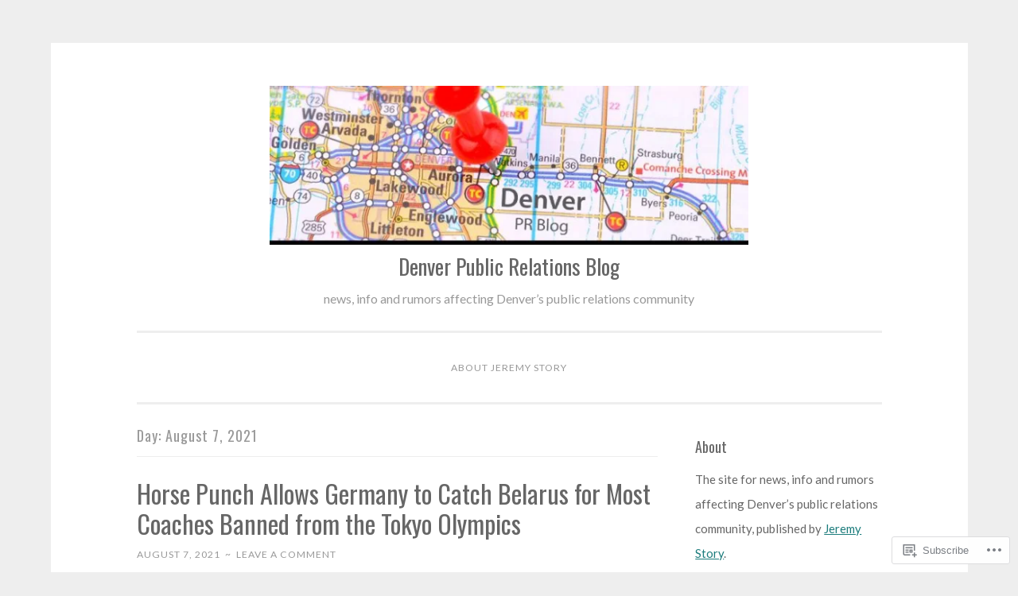

--- FILE ---
content_type: text/html; charset=UTF-8
request_url: https://denverprblog.com/2021/08/07/
body_size: 19929
content:
<!DOCTYPE html>
<html lang="en">
<head>
<meta charset="UTF-8">
<meta name="viewport" content="width=device-width, initial-scale=1">
<link rel="profile" href="http://gmpg.org/xfn/11">

<title>August 7, 2021 &#8211; Denver Public Relations Blog</title>
<script type="text/javascript">
  WebFontConfig = {"google":{"families":["Oswald:r:latin,latin-ext","Lato:r,i,b,bi:latin,latin-ext"]},"api_url":"https:\/\/fonts-api.wp.com\/css"};
  (function() {
    var wf = document.createElement('script');
    wf.src = '/wp-content/plugins/custom-fonts/js/webfont.js';
    wf.type = 'text/javascript';
    wf.async = 'true';
    var s = document.getElementsByTagName('script')[0];
    s.parentNode.insertBefore(wf, s);
	})();
</script><style id="jetpack-custom-fonts-css">.wf-active body{font-family:"Lato",sans-serif}.wf-active button, .wf-active input[type="button"], .wf-active input[type="reset"], .wf-active input[type="submit"]{font-family:"Lato",sans-serif}.wf-active pre{font-family:"Lato",sans-serif}.wf-active h1, .wf-active h2, .wf-active h3, .wf-active h4, .wf-active h5, .wf-active h6, .wf-active .site-title{font-family:"Oswald",sans-serif;font-style:normal;font-weight:400}.wf-active h1{font-weight:400;font-style:normal}.wf-active h2{font-weight:400;font-style:normal}.wf-active #respond h3, .wf-active h3{font-weight:400;font-style:normal}.wf-active h4{font-weight:400;font-style:normal}.wf-active h5{font-weight:400;font-style:normal}.wf-active h6{font-weight:400;font-style:normal}.wf-active .site-title{font-style:normal;font-weight:400}.wf-active .site-description{font-weight:400;font-style:normal}.wf-active .entry-title{font-style:normal;font-weight:400}.wf-active .page-title{font-style:normal;font-weight:400}.wf-active #respond h3, .wf-active .comments-title{font-style:normal;font-weight:400}.wf-active .widget-title{font-weight:400;font-style:normal}@media screen and (min-width: 50em){.wf-active h1{font-weight:400;font-style:normal}}@media screen and (min-width: 50em){.wf-active h2{font-weight:400;font-style:normal}}@media screen and (min-width: 50em){.wf-active #respond h3, .wf-active h3{font-weight:400;font-style:normal}}@media screen and (min-width: 50em){.wf-active h4{font-weight:400;font-style:normal}}@media screen and (min-width: 50em){.wf-active .entry-title{font-style:normal;font-weight:400}}</style>
<meta name='robots' content='max-image-preview:large' />

<!-- Async WordPress.com Remote Login -->
<script id="wpcom_remote_login_js">
var wpcom_remote_login_extra_auth = '';
function wpcom_remote_login_remove_dom_node_id( element_id ) {
	var dom_node = document.getElementById( element_id );
	if ( dom_node ) { dom_node.parentNode.removeChild( dom_node ); }
}
function wpcom_remote_login_remove_dom_node_classes( class_name ) {
	var dom_nodes = document.querySelectorAll( '.' + class_name );
	for ( var i = 0; i < dom_nodes.length; i++ ) {
		dom_nodes[ i ].parentNode.removeChild( dom_nodes[ i ] );
	}
}
function wpcom_remote_login_final_cleanup() {
	wpcom_remote_login_remove_dom_node_classes( "wpcom_remote_login_msg" );
	wpcom_remote_login_remove_dom_node_id( "wpcom_remote_login_key" );
	wpcom_remote_login_remove_dom_node_id( "wpcom_remote_login_validate" );
	wpcom_remote_login_remove_dom_node_id( "wpcom_remote_login_js" );
	wpcom_remote_login_remove_dom_node_id( "wpcom_request_access_iframe" );
	wpcom_remote_login_remove_dom_node_id( "wpcom_request_access_styles" );
}

// Watch for messages back from the remote login
window.addEventListener( "message", function( e ) {
	if ( e.origin === "https://r-login.wordpress.com" ) {
		var data = {};
		try {
			data = JSON.parse( e.data );
		} catch( e ) {
			wpcom_remote_login_final_cleanup();
			return;
		}

		if ( data.msg === 'LOGIN' ) {
			// Clean up the login check iframe
			wpcom_remote_login_remove_dom_node_id( "wpcom_remote_login_key" );

			var id_regex = new RegExp( /^[0-9]+$/ );
			var token_regex = new RegExp( /^.*|.*|.*$/ );
			if (
				token_regex.test( data.token )
				&& id_regex.test( data.wpcomid )
			) {
				// We have everything we need to ask for a login
				var script = document.createElement( "script" );
				script.setAttribute( "id", "wpcom_remote_login_validate" );
				script.src = '/remote-login.php?wpcom_remote_login=validate'
					+ '&wpcomid=' + data.wpcomid
					+ '&token=' + encodeURIComponent( data.token )
					+ '&host=' + window.location.protocol
					+ '//' + window.location.hostname
					+ '&postid=13971'
					+ '&is_singular=';
				document.body.appendChild( script );
			}

			return;
		}

		// Safari ITP, not logged in, so redirect
		if ( data.msg === 'LOGIN-REDIRECT' ) {
			window.location = 'https://wordpress.com/log-in?redirect_to=' + window.location.href;
			return;
		}

		// Safari ITP, storage access failed, remove the request
		if ( data.msg === 'LOGIN-REMOVE' ) {
			var css_zap = 'html { -webkit-transition: margin-top 1s; transition: margin-top 1s; } /* 9001 */ html { margin-top: 0 !important; } * html body { margin-top: 0 !important; } @media screen and ( max-width: 782px ) { html { margin-top: 0 !important; } * html body { margin-top: 0 !important; } }';
			var style_zap = document.createElement( 'style' );
			style_zap.type = 'text/css';
			style_zap.appendChild( document.createTextNode( css_zap ) );
			document.body.appendChild( style_zap );

			var e = document.getElementById( 'wpcom_request_access_iframe' );
			e.parentNode.removeChild( e );

			document.cookie = 'wordpress_com_login_access=denied; path=/; max-age=31536000';

			return;
		}

		// Safari ITP
		if ( data.msg === 'REQUEST_ACCESS' ) {
			console.log( 'request access: safari' );

			// Check ITP iframe enable/disable knob
			if ( wpcom_remote_login_extra_auth !== 'safari_itp_iframe' ) {
				return;
			}

			// If we are in a "private window" there is no ITP.
			var private_window = false;
			try {
				var opendb = window.openDatabase( null, null, null, null );
			} catch( e ) {
				private_window = true;
			}

			if ( private_window ) {
				console.log( 'private window' );
				return;
			}

			var iframe = document.createElement( 'iframe' );
			iframe.id = 'wpcom_request_access_iframe';
			iframe.setAttribute( 'scrolling', 'no' );
			iframe.setAttribute( 'sandbox', 'allow-storage-access-by-user-activation allow-scripts allow-same-origin allow-top-navigation-by-user-activation' );
			iframe.src = 'https://r-login.wordpress.com/remote-login.php?wpcom_remote_login=request_access&origin=' + encodeURIComponent( data.origin ) + '&wpcomid=' + encodeURIComponent( data.wpcomid );

			var css = 'html { -webkit-transition: margin-top 1s; transition: margin-top 1s; } /* 9001 */ html { margin-top: 46px !important; } * html body { margin-top: 46px !important; } @media screen and ( max-width: 660px ) { html { margin-top: 71px !important; } * html body { margin-top: 71px !important; } #wpcom_request_access_iframe { display: block; height: 71px !important; } } #wpcom_request_access_iframe { border: 0px; height: 46px; position: fixed; top: 0; left: 0; width: 100%; min-width: 100%; z-index: 99999; background: #23282d; } ';

			var style = document.createElement( 'style' );
			style.type = 'text/css';
			style.id = 'wpcom_request_access_styles';
			style.appendChild( document.createTextNode( css ) );
			document.body.appendChild( style );

			document.body.appendChild( iframe );
		}

		if ( data.msg === 'DONE' ) {
			wpcom_remote_login_final_cleanup();
		}
	}
}, false );

// Inject the remote login iframe after the page has had a chance to load
// more critical resources
window.addEventListener( "DOMContentLoaded", function( e ) {
	var iframe = document.createElement( "iframe" );
	iframe.style.display = "none";
	iframe.setAttribute( "scrolling", "no" );
	iframe.setAttribute( "id", "wpcom_remote_login_key" );
	iframe.src = "https://r-login.wordpress.com/remote-login.php"
		+ "?wpcom_remote_login=key"
		+ "&origin=aHR0cHM6Ly9kZW52ZXJwcmJsb2cuY29t"
		+ "&wpcomid=2326764"
		+ "&time=" + Math.floor( Date.now() / 1000 );
	document.body.appendChild( iframe );
}, false );
</script>
<link rel='dns-prefetch' href='//s0.wp.com' />
<link rel="alternate" type="application/rss+xml" title="Denver Public Relations Blog &raquo; Feed" href="https://denverprblog.com/feed/" />
<link rel="alternate" type="application/rss+xml" title="Denver Public Relations Blog &raquo; Comments Feed" href="https://denverprblog.com/comments/feed/" />
	<script type="text/javascript">
		/* <![CDATA[ */
		function addLoadEvent(func) {
			var oldonload = window.onload;
			if (typeof window.onload != 'function') {
				window.onload = func;
			} else {
				window.onload = function () {
					oldonload();
					func();
				}
			}
		}
		/* ]]> */
	</script>
	<style id='wp-emoji-styles-inline-css'>

	img.wp-smiley, img.emoji {
		display: inline !important;
		border: none !important;
		box-shadow: none !important;
		height: 1em !important;
		width: 1em !important;
		margin: 0 0.07em !important;
		vertical-align: -0.1em !important;
		background: none !important;
		padding: 0 !important;
	}
/*# sourceURL=wp-emoji-styles-inline-css */
</style>
<link crossorigin='anonymous' rel='stylesheet' id='all-css-2-1' href='/wp-content/plugins/gutenberg-core/v22.4.0/build/styles/block-library/style.min.css?m=1768935615i&cssminify=yes' type='text/css' media='all' />
<style id='wp-block-library-inline-css'>
.has-text-align-justify {
	text-align:justify;
}
.has-text-align-justify{text-align:justify;}

/*# sourceURL=wp-block-library-inline-css */
</style><style id='wp-block-paragraph-inline-css'>
.is-small-text{font-size:.875em}.is-regular-text{font-size:1em}.is-large-text{font-size:2.25em}.is-larger-text{font-size:3em}.has-drop-cap:not(:focus):first-letter{float:left;font-size:8.4em;font-style:normal;font-weight:100;line-height:.68;margin:.05em .1em 0 0;text-transform:uppercase}body.rtl .has-drop-cap:not(:focus):first-letter{float:none;margin-left:.1em}p.has-drop-cap.has-background{overflow:hidden}:root :where(p.has-background){padding:1.25em 2.375em}:where(p.has-text-color:not(.has-link-color)) a{color:inherit}p.has-text-align-left[style*="writing-mode:vertical-lr"],p.has-text-align-right[style*="writing-mode:vertical-rl"]{rotate:180deg}
/*# sourceURL=https://s0.wp.com/wp-content/plugins/gutenberg-core/v22.4.0/build/styles/block-library/paragraph/style.min.css */
</style>
<style id='global-styles-inline-css'>
:root{--wp--preset--aspect-ratio--square: 1;--wp--preset--aspect-ratio--4-3: 4/3;--wp--preset--aspect-ratio--3-4: 3/4;--wp--preset--aspect-ratio--3-2: 3/2;--wp--preset--aspect-ratio--2-3: 2/3;--wp--preset--aspect-ratio--16-9: 16/9;--wp--preset--aspect-ratio--9-16: 9/16;--wp--preset--color--black: #000000;--wp--preset--color--cyan-bluish-gray: #abb8c3;--wp--preset--color--white: #fff;--wp--preset--color--pale-pink: #f78da7;--wp--preset--color--vivid-red: #cf2e2e;--wp--preset--color--luminous-vivid-orange: #ff6900;--wp--preset--color--luminous-vivid-amber: #fcb900;--wp--preset--color--light-green-cyan: #7bdcb5;--wp--preset--color--vivid-green-cyan: #00d084;--wp--preset--color--pale-cyan-blue: #8ed1fc;--wp--preset--color--vivid-cyan-blue: #0693e3;--wp--preset--color--vivid-purple: #9b51e0;--wp--preset--color--dark-green: #1c7c7c;--wp--preset--color--dark-gray: #666;--wp--preset--color--medium-gray: #999;--wp--preset--color--light-gray: #eee;--wp--preset--gradient--vivid-cyan-blue-to-vivid-purple: linear-gradient(135deg,rgb(6,147,227) 0%,rgb(155,81,224) 100%);--wp--preset--gradient--light-green-cyan-to-vivid-green-cyan: linear-gradient(135deg,rgb(122,220,180) 0%,rgb(0,208,130) 100%);--wp--preset--gradient--luminous-vivid-amber-to-luminous-vivid-orange: linear-gradient(135deg,rgb(252,185,0) 0%,rgb(255,105,0) 100%);--wp--preset--gradient--luminous-vivid-orange-to-vivid-red: linear-gradient(135deg,rgb(255,105,0) 0%,rgb(207,46,46) 100%);--wp--preset--gradient--very-light-gray-to-cyan-bluish-gray: linear-gradient(135deg,rgb(238,238,238) 0%,rgb(169,184,195) 100%);--wp--preset--gradient--cool-to-warm-spectrum: linear-gradient(135deg,rgb(74,234,220) 0%,rgb(151,120,209) 20%,rgb(207,42,186) 40%,rgb(238,44,130) 60%,rgb(251,105,98) 80%,rgb(254,248,76) 100%);--wp--preset--gradient--blush-light-purple: linear-gradient(135deg,rgb(255,206,236) 0%,rgb(152,150,240) 100%);--wp--preset--gradient--blush-bordeaux: linear-gradient(135deg,rgb(254,205,165) 0%,rgb(254,45,45) 50%,rgb(107,0,62) 100%);--wp--preset--gradient--luminous-dusk: linear-gradient(135deg,rgb(255,203,112) 0%,rgb(199,81,192) 50%,rgb(65,88,208) 100%);--wp--preset--gradient--pale-ocean: linear-gradient(135deg,rgb(255,245,203) 0%,rgb(182,227,212) 50%,rgb(51,167,181) 100%);--wp--preset--gradient--electric-grass: linear-gradient(135deg,rgb(202,248,128) 0%,rgb(113,206,126) 100%);--wp--preset--gradient--midnight: linear-gradient(135deg,rgb(2,3,129) 0%,rgb(40,116,252) 100%);--wp--preset--font-size--small: 13px;--wp--preset--font-size--medium: 20px;--wp--preset--font-size--large: 36px;--wp--preset--font-size--x-large: 42px;--wp--preset--font-family--albert-sans: 'Albert Sans', sans-serif;--wp--preset--font-family--alegreya: Alegreya, serif;--wp--preset--font-family--arvo: Arvo, serif;--wp--preset--font-family--bodoni-moda: 'Bodoni Moda', serif;--wp--preset--font-family--bricolage-grotesque: 'Bricolage Grotesque', sans-serif;--wp--preset--font-family--cabin: Cabin, sans-serif;--wp--preset--font-family--chivo: Chivo, sans-serif;--wp--preset--font-family--commissioner: Commissioner, sans-serif;--wp--preset--font-family--cormorant: Cormorant, serif;--wp--preset--font-family--courier-prime: 'Courier Prime', monospace;--wp--preset--font-family--crimson-pro: 'Crimson Pro', serif;--wp--preset--font-family--dm-mono: 'DM Mono', monospace;--wp--preset--font-family--dm-sans: 'DM Sans', sans-serif;--wp--preset--font-family--dm-serif-display: 'DM Serif Display', serif;--wp--preset--font-family--domine: Domine, serif;--wp--preset--font-family--eb-garamond: 'EB Garamond', serif;--wp--preset--font-family--epilogue: Epilogue, sans-serif;--wp--preset--font-family--fahkwang: Fahkwang, sans-serif;--wp--preset--font-family--figtree: Figtree, sans-serif;--wp--preset--font-family--fira-sans: 'Fira Sans', sans-serif;--wp--preset--font-family--fjalla-one: 'Fjalla One', sans-serif;--wp--preset--font-family--fraunces: Fraunces, serif;--wp--preset--font-family--gabarito: Gabarito, system-ui;--wp--preset--font-family--ibm-plex-mono: 'IBM Plex Mono', monospace;--wp--preset--font-family--ibm-plex-sans: 'IBM Plex Sans', sans-serif;--wp--preset--font-family--ibarra-real-nova: 'Ibarra Real Nova', serif;--wp--preset--font-family--instrument-serif: 'Instrument Serif', serif;--wp--preset--font-family--inter: Inter, sans-serif;--wp--preset--font-family--josefin-sans: 'Josefin Sans', sans-serif;--wp--preset--font-family--jost: Jost, sans-serif;--wp--preset--font-family--libre-baskerville: 'Libre Baskerville', serif;--wp--preset--font-family--libre-franklin: 'Libre Franklin', sans-serif;--wp--preset--font-family--literata: Literata, serif;--wp--preset--font-family--lora: Lora, serif;--wp--preset--font-family--merriweather: Merriweather, serif;--wp--preset--font-family--montserrat: Montserrat, sans-serif;--wp--preset--font-family--newsreader: Newsreader, serif;--wp--preset--font-family--noto-sans-mono: 'Noto Sans Mono', sans-serif;--wp--preset--font-family--nunito: Nunito, sans-serif;--wp--preset--font-family--open-sans: 'Open Sans', sans-serif;--wp--preset--font-family--overpass: Overpass, sans-serif;--wp--preset--font-family--pt-serif: 'PT Serif', serif;--wp--preset--font-family--petrona: Petrona, serif;--wp--preset--font-family--piazzolla: Piazzolla, serif;--wp--preset--font-family--playfair-display: 'Playfair Display', serif;--wp--preset--font-family--plus-jakarta-sans: 'Plus Jakarta Sans', sans-serif;--wp--preset--font-family--poppins: Poppins, sans-serif;--wp--preset--font-family--raleway: Raleway, sans-serif;--wp--preset--font-family--roboto: Roboto, sans-serif;--wp--preset--font-family--roboto-slab: 'Roboto Slab', serif;--wp--preset--font-family--rubik: Rubik, sans-serif;--wp--preset--font-family--rufina: Rufina, serif;--wp--preset--font-family--sora: Sora, sans-serif;--wp--preset--font-family--source-sans-3: 'Source Sans 3', sans-serif;--wp--preset--font-family--source-serif-4: 'Source Serif 4', serif;--wp--preset--font-family--space-mono: 'Space Mono', monospace;--wp--preset--font-family--syne: Syne, sans-serif;--wp--preset--font-family--texturina: Texturina, serif;--wp--preset--font-family--urbanist: Urbanist, sans-serif;--wp--preset--font-family--work-sans: 'Work Sans', sans-serif;--wp--preset--spacing--20: 0.44rem;--wp--preset--spacing--30: 0.67rem;--wp--preset--spacing--40: 1rem;--wp--preset--spacing--50: 1.5rem;--wp--preset--spacing--60: 2.25rem;--wp--preset--spacing--70: 3.38rem;--wp--preset--spacing--80: 5.06rem;--wp--preset--shadow--natural: 6px 6px 9px rgba(0, 0, 0, 0.2);--wp--preset--shadow--deep: 12px 12px 50px rgba(0, 0, 0, 0.4);--wp--preset--shadow--sharp: 6px 6px 0px rgba(0, 0, 0, 0.2);--wp--preset--shadow--outlined: 6px 6px 0px -3px rgb(255, 255, 255), 6px 6px rgb(0, 0, 0);--wp--preset--shadow--crisp: 6px 6px 0px rgb(0, 0, 0);}:where(body) { margin: 0; }:where(.is-layout-flex){gap: 0.5em;}:where(.is-layout-grid){gap: 0.5em;}body .is-layout-flex{display: flex;}.is-layout-flex{flex-wrap: wrap;align-items: center;}.is-layout-flex > :is(*, div){margin: 0;}body .is-layout-grid{display: grid;}.is-layout-grid > :is(*, div){margin: 0;}body{padding-top: 0px;padding-right: 0px;padding-bottom: 0px;padding-left: 0px;}:root :where(.wp-element-button, .wp-block-button__link){background-color: #32373c;border-width: 0;color: #fff;font-family: inherit;font-size: inherit;font-style: inherit;font-weight: inherit;letter-spacing: inherit;line-height: inherit;padding-top: calc(0.667em + 2px);padding-right: calc(1.333em + 2px);padding-bottom: calc(0.667em + 2px);padding-left: calc(1.333em + 2px);text-decoration: none;text-transform: inherit;}.has-black-color{color: var(--wp--preset--color--black) !important;}.has-cyan-bluish-gray-color{color: var(--wp--preset--color--cyan-bluish-gray) !important;}.has-white-color{color: var(--wp--preset--color--white) !important;}.has-pale-pink-color{color: var(--wp--preset--color--pale-pink) !important;}.has-vivid-red-color{color: var(--wp--preset--color--vivid-red) !important;}.has-luminous-vivid-orange-color{color: var(--wp--preset--color--luminous-vivid-orange) !important;}.has-luminous-vivid-amber-color{color: var(--wp--preset--color--luminous-vivid-amber) !important;}.has-light-green-cyan-color{color: var(--wp--preset--color--light-green-cyan) !important;}.has-vivid-green-cyan-color{color: var(--wp--preset--color--vivid-green-cyan) !important;}.has-pale-cyan-blue-color{color: var(--wp--preset--color--pale-cyan-blue) !important;}.has-vivid-cyan-blue-color{color: var(--wp--preset--color--vivid-cyan-blue) !important;}.has-vivid-purple-color{color: var(--wp--preset--color--vivid-purple) !important;}.has-dark-green-color{color: var(--wp--preset--color--dark-green) !important;}.has-dark-gray-color{color: var(--wp--preset--color--dark-gray) !important;}.has-medium-gray-color{color: var(--wp--preset--color--medium-gray) !important;}.has-light-gray-color{color: var(--wp--preset--color--light-gray) !important;}.has-black-background-color{background-color: var(--wp--preset--color--black) !important;}.has-cyan-bluish-gray-background-color{background-color: var(--wp--preset--color--cyan-bluish-gray) !important;}.has-white-background-color{background-color: var(--wp--preset--color--white) !important;}.has-pale-pink-background-color{background-color: var(--wp--preset--color--pale-pink) !important;}.has-vivid-red-background-color{background-color: var(--wp--preset--color--vivid-red) !important;}.has-luminous-vivid-orange-background-color{background-color: var(--wp--preset--color--luminous-vivid-orange) !important;}.has-luminous-vivid-amber-background-color{background-color: var(--wp--preset--color--luminous-vivid-amber) !important;}.has-light-green-cyan-background-color{background-color: var(--wp--preset--color--light-green-cyan) !important;}.has-vivid-green-cyan-background-color{background-color: var(--wp--preset--color--vivid-green-cyan) !important;}.has-pale-cyan-blue-background-color{background-color: var(--wp--preset--color--pale-cyan-blue) !important;}.has-vivid-cyan-blue-background-color{background-color: var(--wp--preset--color--vivid-cyan-blue) !important;}.has-vivid-purple-background-color{background-color: var(--wp--preset--color--vivid-purple) !important;}.has-dark-green-background-color{background-color: var(--wp--preset--color--dark-green) !important;}.has-dark-gray-background-color{background-color: var(--wp--preset--color--dark-gray) !important;}.has-medium-gray-background-color{background-color: var(--wp--preset--color--medium-gray) !important;}.has-light-gray-background-color{background-color: var(--wp--preset--color--light-gray) !important;}.has-black-border-color{border-color: var(--wp--preset--color--black) !important;}.has-cyan-bluish-gray-border-color{border-color: var(--wp--preset--color--cyan-bluish-gray) !important;}.has-white-border-color{border-color: var(--wp--preset--color--white) !important;}.has-pale-pink-border-color{border-color: var(--wp--preset--color--pale-pink) !important;}.has-vivid-red-border-color{border-color: var(--wp--preset--color--vivid-red) !important;}.has-luminous-vivid-orange-border-color{border-color: var(--wp--preset--color--luminous-vivid-orange) !important;}.has-luminous-vivid-amber-border-color{border-color: var(--wp--preset--color--luminous-vivid-amber) !important;}.has-light-green-cyan-border-color{border-color: var(--wp--preset--color--light-green-cyan) !important;}.has-vivid-green-cyan-border-color{border-color: var(--wp--preset--color--vivid-green-cyan) !important;}.has-pale-cyan-blue-border-color{border-color: var(--wp--preset--color--pale-cyan-blue) !important;}.has-vivid-cyan-blue-border-color{border-color: var(--wp--preset--color--vivid-cyan-blue) !important;}.has-vivid-purple-border-color{border-color: var(--wp--preset--color--vivid-purple) !important;}.has-dark-green-border-color{border-color: var(--wp--preset--color--dark-green) !important;}.has-dark-gray-border-color{border-color: var(--wp--preset--color--dark-gray) !important;}.has-medium-gray-border-color{border-color: var(--wp--preset--color--medium-gray) !important;}.has-light-gray-border-color{border-color: var(--wp--preset--color--light-gray) !important;}.has-vivid-cyan-blue-to-vivid-purple-gradient-background{background: var(--wp--preset--gradient--vivid-cyan-blue-to-vivid-purple) !important;}.has-light-green-cyan-to-vivid-green-cyan-gradient-background{background: var(--wp--preset--gradient--light-green-cyan-to-vivid-green-cyan) !important;}.has-luminous-vivid-amber-to-luminous-vivid-orange-gradient-background{background: var(--wp--preset--gradient--luminous-vivid-amber-to-luminous-vivid-orange) !important;}.has-luminous-vivid-orange-to-vivid-red-gradient-background{background: var(--wp--preset--gradient--luminous-vivid-orange-to-vivid-red) !important;}.has-very-light-gray-to-cyan-bluish-gray-gradient-background{background: var(--wp--preset--gradient--very-light-gray-to-cyan-bluish-gray) !important;}.has-cool-to-warm-spectrum-gradient-background{background: var(--wp--preset--gradient--cool-to-warm-spectrum) !important;}.has-blush-light-purple-gradient-background{background: var(--wp--preset--gradient--blush-light-purple) !important;}.has-blush-bordeaux-gradient-background{background: var(--wp--preset--gradient--blush-bordeaux) !important;}.has-luminous-dusk-gradient-background{background: var(--wp--preset--gradient--luminous-dusk) !important;}.has-pale-ocean-gradient-background{background: var(--wp--preset--gradient--pale-ocean) !important;}.has-electric-grass-gradient-background{background: var(--wp--preset--gradient--electric-grass) !important;}.has-midnight-gradient-background{background: var(--wp--preset--gradient--midnight) !important;}.has-small-font-size{font-size: var(--wp--preset--font-size--small) !important;}.has-medium-font-size{font-size: var(--wp--preset--font-size--medium) !important;}.has-large-font-size{font-size: var(--wp--preset--font-size--large) !important;}.has-x-large-font-size{font-size: var(--wp--preset--font-size--x-large) !important;}.has-albert-sans-font-family{font-family: var(--wp--preset--font-family--albert-sans) !important;}.has-alegreya-font-family{font-family: var(--wp--preset--font-family--alegreya) !important;}.has-arvo-font-family{font-family: var(--wp--preset--font-family--arvo) !important;}.has-bodoni-moda-font-family{font-family: var(--wp--preset--font-family--bodoni-moda) !important;}.has-bricolage-grotesque-font-family{font-family: var(--wp--preset--font-family--bricolage-grotesque) !important;}.has-cabin-font-family{font-family: var(--wp--preset--font-family--cabin) !important;}.has-chivo-font-family{font-family: var(--wp--preset--font-family--chivo) !important;}.has-commissioner-font-family{font-family: var(--wp--preset--font-family--commissioner) !important;}.has-cormorant-font-family{font-family: var(--wp--preset--font-family--cormorant) !important;}.has-courier-prime-font-family{font-family: var(--wp--preset--font-family--courier-prime) !important;}.has-crimson-pro-font-family{font-family: var(--wp--preset--font-family--crimson-pro) !important;}.has-dm-mono-font-family{font-family: var(--wp--preset--font-family--dm-mono) !important;}.has-dm-sans-font-family{font-family: var(--wp--preset--font-family--dm-sans) !important;}.has-dm-serif-display-font-family{font-family: var(--wp--preset--font-family--dm-serif-display) !important;}.has-domine-font-family{font-family: var(--wp--preset--font-family--domine) !important;}.has-eb-garamond-font-family{font-family: var(--wp--preset--font-family--eb-garamond) !important;}.has-epilogue-font-family{font-family: var(--wp--preset--font-family--epilogue) !important;}.has-fahkwang-font-family{font-family: var(--wp--preset--font-family--fahkwang) !important;}.has-figtree-font-family{font-family: var(--wp--preset--font-family--figtree) !important;}.has-fira-sans-font-family{font-family: var(--wp--preset--font-family--fira-sans) !important;}.has-fjalla-one-font-family{font-family: var(--wp--preset--font-family--fjalla-one) !important;}.has-fraunces-font-family{font-family: var(--wp--preset--font-family--fraunces) !important;}.has-gabarito-font-family{font-family: var(--wp--preset--font-family--gabarito) !important;}.has-ibm-plex-mono-font-family{font-family: var(--wp--preset--font-family--ibm-plex-mono) !important;}.has-ibm-plex-sans-font-family{font-family: var(--wp--preset--font-family--ibm-plex-sans) !important;}.has-ibarra-real-nova-font-family{font-family: var(--wp--preset--font-family--ibarra-real-nova) !important;}.has-instrument-serif-font-family{font-family: var(--wp--preset--font-family--instrument-serif) !important;}.has-inter-font-family{font-family: var(--wp--preset--font-family--inter) !important;}.has-josefin-sans-font-family{font-family: var(--wp--preset--font-family--josefin-sans) !important;}.has-jost-font-family{font-family: var(--wp--preset--font-family--jost) !important;}.has-libre-baskerville-font-family{font-family: var(--wp--preset--font-family--libre-baskerville) !important;}.has-libre-franklin-font-family{font-family: var(--wp--preset--font-family--libre-franklin) !important;}.has-literata-font-family{font-family: var(--wp--preset--font-family--literata) !important;}.has-lora-font-family{font-family: var(--wp--preset--font-family--lora) !important;}.has-merriweather-font-family{font-family: var(--wp--preset--font-family--merriweather) !important;}.has-montserrat-font-family{font-family: var(--wp--preset--font-family--montserrat) !important;}.has-newsreader-font-family{font-family: var(--wp--preset--font-family--newsreader) !important;}.has-noto-sans-mono-font-family{font-family: var(--wp--preset--font-family--noto-sans-mono) !important;}.has-nunito-font-family{font-family: var(--wp--preset--font-family--nunito) !important;}.has-open-sans-font-family{font-family: var(--wp--preset--font-family--open-sans) !important;}.has-overpass-font-family{font-family: var(--wp--preset--font-family--overpass) !important;}.has-pt-serif-font-family{font-family: var(--wp--preset--font-family--pt-serif) !important;}.has-petrona-font-family{font-family: var(--wp--preset--font-family--petrona) !important;}.has-piazzolla-font-family{font-family: var(--wp--preset--font-family--piazzolla) !important;}.has-playfair-display-font-family{font-family: var(--wp--preset--font-family--playfair-display) !important;}.has-plus-jakarta-sans-font-family{font-family: var(--wp--preset--font-family--plus-jakarta-sans) !important;}.has-poppins-font-family{font-family: var(--wp--preset--font-family--poppins) !important;}.has-raleway-font-family{font-family: var(--wp--preset--font-family--raleway) !important;}.has-roboto-font-family{font-family: var(--wp--preset--font-family--roboto) !important;}.has-roboto-slab-font-family{font-family: var(--wp--preset--font-family--roboto-slab) !important;}.has-rubik-font-family{font-family: var(--wp--preset--font-family--rubik) !important;}.has-rufina-font-family{font-family: var(--wp--preset--font-family--rufina) !important;}.has-sora-font-family{font-family: var(--wp--preset--font-family--sora) !important;}.has-source-sans-3-font-family{font-family: var(--wp--preset--font-family--source-sans-3) !important;}.has-source-serif-4-font-family{font-family: var(--wp--preset--font-family--source-serif-4) !important;}.has-space-mono-font-family{font-family: var(--wp--preset--font-family--space-mono) !important;}.has-syne-font-family{font-family: var(--wp--preset--font-family--syne) !important;}.has-texturina-font-family{font-family: var(--wp--preset--font-family--texturina) !important;}.has-urbanist-font-family{font-family: var(--wp--preset--font-family--urbanist) !important;}.has-work-sans-font-family{font-family: var(--wp--preset--font-family--work-sans) !important;}
/*# sourceURL=global-styles-inline-css */
</style>

<style id='classic-theme-styles-inline-css'>
.wp-block-button__link{background-color:#32373c;border-radius:9999px;box-shadow:none;color:#fff;font-size:1.125em;padding:calc(.667em + 2px) calc(1.333em + 2px);text-decoration:none}.wp-block-file__button{background:#32373c;color:#fff}.wp-block-accordion-heading{margin:0}.wp-block-accordion-heading__toggle{background-color:inherit!important;color:inherit!important}.wp-block-accordion-heading__toggle:not(:focus-visible){outline:none}.wp-block-accordion-heading__toggle:focus,.wp-block-accordion-heading__toggle:hover{background-color:inherit!important;border:none;box-shadow:none;color:inherit;padding:var(--wp--preset--spacing--20,1em) 0;text-decoration:none}.wp-block-accordion-heading__toggle:focus-visible{outline:auto;outline-offset:0}
/*# sourceURL=/wp-content/plugins/gutenberg-core/v22.4.0/build/styles/block-library/classic.min.css */
</style>
<link crossorigin='anonymous' rel='stylesheet' id='all-css-4-1' href='/_static/??[base64]/crp/I5TcEgLnDVsnqKjeXkv/tcilbUEeM+iPrFBOPxp4C5bqCX2NL/3Tun98HoZh8/4JV8bREA==&cssminify=yes' type='text/css' media='all' />
<link crossorigin='anonymous' rel='stylesheet' id='print-css-5-1' href='/wp-content/mu-plugins/global-print/global-print.css?m=1465851035i&cssminify=yes' type='text/css' media='print' />
<style id='jetpack-global-styles-frontend-style-inline-css'>
:root { --font-headings: unset; --font-base: unset; --font-headings-default: -apple-system,BlinkMacSystemFont,"Segoe UI",Roboto,Oxygen-Sans,Ubuntu,Cantarell,"Helvetica Neue",sans-serif; --font-base-default: -apple-system,BlinkMacSystemFont,"Segoe UI",Roboto,Oxygen-Sans,Ubuntu,Cantarell,"Helvetica Neue",sans-serif;}
/*# sourceURL=jetpack-global-styles-frontend-style-inline-css */
</style>
<link crossorigin='anonymous' rel='stylesheet' id='all-css-8-1' href='/wp-content/themes/h4/global.css?m=1420737423i&cssminify=yes' type='text/css' media='all' />
<script type="text/javascript" id="wpcom-actionbar-placeholder-js-extra">
/* <![CDATA[ */
var actionbardata = {"siteID":"2326764","postID":"0","siteURL":"https://denverprblog.com","xhrURL":"https://denverprblog.com/wp-admin/admin-ajax.php","nonce":"ff911a081a","isLoggedIn":"","statusMessage":"","subsEmailDefault":"instantly","proxyScriptUrl":"https://s0.wp.com/wp-content/js/wpcom-proxy-request.js?m=1513050504i&amp;ver=20211021","i18n":{"followedText":"New posts from this site will now appear in your \u003Ca href=\"https://wordpress.com/reader\"\u003EReader\u003C/a\u003E","foldBar":"Collapse this bar","unfoldBar":"Expand this bar","shortLinkCopied":"Shortlink copied to clipboard."}};
//# sourceURL=wpcom-actionbar-placeholder-js-extra
/* ]]> */
</script>
<script type="text/javascript" id="jetpack-mu-wpcom-settings-js-before">
/* <![CDATA[ */
var JETPACK_MU_WPCOM_SETTINGS = {"assetsUrl":"https://s0.wp.com/wp-content/mu-plugins/jetpack-mu-wpcom-plugin/moon/jetpack_vendor/automattic/jetpack-mu-wpcom/src/build/"};
//# sourceURL=jetpack-mu-wpcom-settings-js-before
/* ]]> */
</script>
<script crossorigin='anonymous' type='text/javascript'  src='/wp-content/js/rlt-proxy.js?m=1720530689i'></script>
<script type="text/javascript" id="rlt-proxy-js-after">
/* <![CDATA[ */
	rltInitialize( {"token":null,"iframeOrigins":["https:\/\/widgets.wp.com"]} );
//# sourceURL=rlt-proxy-js-after
/* ]]> */
</script>
<link rel="EditURI" type="application/rsd+xml" title="RSD" href="https://denverprblog.wordpress.com/xmlrpc.php?rsd" />
<meta name="generator" content="WordPress.com" />

<!-- Jetpack Open Graph Tags -->
<meta property="og:type" content="website" />
<meta property="og:title" content="August 7, 2021 &#8211; Denver Public Relations Blog" />
<meta property="og:site_name" content="Denver Public Relations Blog" />
<meta property="og:image" content="https://secure.gravatar.com/blavatar/f8fe515278f9bff251bf1188fcc17fa1428c851cc7644e7d65571acc921669d3?s=200&#038;ts=1769278815" />
<meta property="og:image:width" content="200" />
<meta property="og:image:height" content="200" />
<meta property="og:image:alt" content="" />
<meta property="og:locale" content="en_US" />
<meta name="twitter:creator" content="@JeremyStory" />

<!-- End Jetpack Open Graph Tags -->
<link rel="shortcut icon" type="image/x-icon" href="https://secure.gravatar.com/blavatar/f8fe515278f9bff251bf1188fcc17fa1428c851cc7644e7d65571acc921669d3?s=32" sizes="16x16" />
<link rel="icon" type="image/x-icon" href="https://secure.gravatar.com/blavatar/f8fe515278f9bff251bf1188fcc17fa1428c851cc7644e7d65571acc921669d3?s=32" sizes="16x16" />
<link rel="apple-touch-icon" href="https://secure.gravatar.com/blavatar/f8fe515278f9bff251bf1188fcc17fa1428c851cc7644e7d65571acc921669d3?s=114" />
<link rel='openid.server' href='https://denverprblog.com/?openidserver=1' />
<link rel='openid.delegate' href='https://denverprblog.com/' />
<link rel="search" type="application/opensearchdescription+xml" href="https://denverprblog.com/osd.xml" title="Denver Public Relations Blog" />
<link rel="search" type="application/opensearchdescription+xml" href="https://s1.wp.com/opensearch.xml" title="WordPress.com" />
		<style type="text/css">
			.recentcomments a {
				display: inline !important;
				padding: 0 !important;
				margin: 0 !important;
			}

			table.recentcommentsavatartop img.avatar, table.recentcommentsavatarend img.avatar {
				border: 0px;
				margin: 0;
			}

			table.recentcommentsavatartop a, table.recentcommentsavatarend a {
				border: 0px !important;
				background-color: transparent !important;
			}

			td.recentcommentsavatarend, td.recentcommentsavatartop {
				padding: 0px 0px 1px 0px;
				margin: 0px;
			}

			td.recentcommentstextend {
				border: none !important;
				padding: 0px 0px 2px 10px;
			}

			.rtl td.recentcommentstextend {
				padding: 0px 10px 2px 0px;
			}

			td.recentcommentstexttop {
				border: none;
				padding: 0px 0px 0px 10px;
			}

			.rtl td.recentcommentstexttop {
				padding: 0px 10px 0px 0px;
			}
		</style>
		<meta name="description" content="1 post published by Jeremy Story on August 7, 2021" />
<link crossorigin='anonymous' rel='stylesheet' id='all-css-0-3' href='/wp-content/mu-plugins/jetpack-plugin/moon/_inc/build/subscriptions/subscriptions.min.css?m=1753976312i&cssminify=yes' type='text/css' media='all' />
</head>

<body class="archive date wp-custom-logo wp-embed-responsive wp-theme-pubpenscratch-2 customizer-styles-applied jetpack-reblog-enabled">
<div id="page" class="hfeed site">
	<a class="skip-link screen-reader-text" href="#content">Skip to content</a>
	<header id="masthead" class="site-header" role="banner">
		<div class="site-branding">
			<a href="https://denverprblog.com/" class="custom-logo-link" rel="home"><img width="656" height="219" src="https://denverprblog.com/wp-content/uploads/2020/04/cropped-dprb-pin-in-denver-map-1.jpg" class="custom-logo" alt="Denver Public Relations Blog" decoding="async" srcset="https://denverprblog.com/wp-content/uploads/2020/04/cropped-dprb-pin-in-denver-map-1.jpg?w=656&amp;h=219 656w, https://denverprblog.com/wp-content/uploads/2020/04/cropped-dprb-pin-in-denver-map-1.jpg?w=150&amp;h=50 150w, https://denverprblog.com/wp-content/uploads/2020/04/cropped-dprb-pin-in-denver-map-1.jpg?w=300&amp;h=100 300w, https://denverprblog.com/wp-content/uploads/2020/04/cropped-dprb-pin-in-denver-map-1.jpg 675w" sizes="(max-width: 656px) 100vw, 656px" data-attachment-id="12594" data-permalink="https://denverprblog.com/cropped-dprb-pin-in-denver-map-1-jpg/" data-orig-file="https://denverprblog.com/wp-content/uploads/2020/04/cropped-dprb-pin-in-denver-map-1.jpg" data-orig-size="675,225" data-comments-opened="1" data-image-meta="{&quot;aperture&quot;:&quot;0&quot;,&quot;credit&quot;:&quot;&quot;,&quot;camera&quot;:&quot;&quot;,&quot;caption&quot;:&quot;&quot;,&quot;created_timestamp&quot;:&quot;0&quot;,&quot;copyright&quot;:&quot;&quot;,&quot;focal_length&quot;:&quot;0&quot;,&quot;iso&quot;:&quot;0&quot;,&quot;shutter_speed&quot;:&quot;0&quot;,&quot;title&quot;:&quot;&quot;,&quot;orientation&quot;:&quot;0&quot;}" data-image-title="cropped-dprb-pin-in-denver-map-1.jpg" data-image-description="&lt;p&gt;https://denverprblog.files.wordpress.com/2020/04/cropped-dprb-pin-in-denver-map-1.jpg&lt;/p&gt;
" data-image-caption="" data-medium-file="https://denverprblog.com/wp-content/uploads/2020/04/cropped-dprb-pin-in-denver-map-1.jpg?w=300" data-large-file="https://denverprblog.com/wp-content/uploads/2020/04/cropped-dprb-pin-in-denver-map-1.jpg?w=656" /></a>				<p class="site-title"><a href="https://denverprblog.com/" rel="home">Denver Public Relations Blog</a></p>
							<p class="site-description">news, info and rumors affecting Denver’s public relations community</p>
					</div>

		<nav id="site-navigation" class="main-navigation" role="navigation">
			<button class="menu-toggle">
				<svg xmlns="http://www.w3.org/2000/svg" viewBox="0 0 16 16"><rect x="0" fill="none" width="16" height="16"/><g><path id="menu-icon" d="M0 14h16v-2H0v2zM0 2v2h16V2H0zm0 7h16V7H0v2z"/></g></svg>
				Menu			</button>
			<div class="menu"><ul>
<li class="page_item page-item-1963"><a href="https://denverprblog.com/about/">About Jeremy Story</a></li>
</ul></div>
		</nav><!-- #site-navigation -->
	</header><!-- #masthead -->

	<div id="content" class="site-content">
		
	<section id="primary" class="content-area">
		<main id="main" class="site-main" role="main">

		
			<header class="page-header">
				<h1 class="page-title">Day: <span>August 7, 2021</span></h1>			</header><!-- .page-header -->

			
				
					
<article id="post-13971" class="post-13971 post type-post status-publish format-standard hentry category-public-relations">
	<header class="entry-header">
		<h1 class="entry-title"><a href="https://denverprblog.com/2021/08/07/horse-punch-allows-germany-to-catch-belarus-for-most-coaches-banned-from-the-tokyo-olympics/" rel="bookmark">Horse Punch Allows Germany to Catch Belarus for Most Coaches Banned from the Tokyo&nbsp;Olympics</a></h1>	</header><!-- .entry-header -->
				<div class="entry-meta">
			<span class="posted-on"><a href="https://denverprblog.com/2021/08/07/horse-punch-allows-germany-to-catch-belarus-for-most-coaches-banned-from-the-tokyo-olympics/" rel="bookmark"><time class="entry-date published" datetime="2021-08-07T14:47:28-06:00">August 7, 2021</time></a></span><span class="byline"><span class="author vcard"><span class="sep"> ~ </span><a class="url fn n" href="https://denverprblog.com/author/denverprblog/">Jeremy Story</a></span></span>			<span class="sep"> ~ </span><span class="comments-link"><a href="https://denverprblog.com/2021/08/07/horse-punch-allows-germany-to-catch-belarus-for-most-coaches-banned-from-the-tokyo-olympics/#respond">Leave a comment</a></span>					</div><!-- .entry-meta -->
				<div class="entry-content">
		
<p class="wp-block-paragraph">Germany hasn&#8217;t exactly been tearing it up at the Summer Olympic Games this year – they have roughly one-third the number of medals as the U.S. – but it is distinguishing itself in one area: the number of coaches sent home from the Olympics.</p>



<p class="wp-block-paragraph">Last week, German cycling coach Patrick Moster <a href="https://www.cnn.com/2021/07/29/sport/german-cycling-coach-dismissed-scli-intl-spt/index.html"><span style="text-decoration:underline;">was banned</span></a> after he was caught on camera yelling racist remarks to his riders, and today German modern pentathlon coach Kim Raisner was sent packing <a href="https://www.theguardian.com/sport/2021/aug/07/german-modern-pentathlon-kim-raisner-coach-thrown-out-of-tokyo-olympics-for-punching-horse-annika-schleu"><span style="text-decoration:underline;">after she punched a horse</span></a> &#8230; let me repeat that, <em>punched a horse</em> &#8230; that refused to perform during the competition.</p>



<p class="wp-block-paragraph">Raisner&#8217;s horse punch allowed Germany to catch Belarus, who had two coaches sent home earlier this week for trying to <span style="text-decoration:underline;"><a href="https://www.dw.com/en/two-belarus-olympic-coaches-sent-home-by-ioc-for-bullying-sprinter/a-58775810">strong-arm an athlete to return home</a> </span>to the authoritarian country after publicly criticizing her delegation. The athlete, Krystsina Tsimanouskaya, instead accepted a humanitarian visa from Poland and is now in Warsaw.</p>
			</div><!-- .entry-content -->
	</article><!-- #post-## -->

				
				
		
		</main><!-- #main -->
	</section><!-- #primary -->


	<div id="secondary" class="widget-area" role="complementary">
		<aside id="text-1" class="widget widget_text"><h1 class="widget-title">About</h1>			<div class="textwidget"><p>The site for news, info and rumors affecting Denver&#8217;s public relations community, published by <u><a href="https://denverprblog.com/about/">Jeremy Story</a></u>.</p>
</div>
		</aside><aside id="text-2" class="widget widget_text"><h1 class="widget-title">Contact</h1>			<div class="textwidget"><p><a href="mailto:denverprblog@gmail.com?subject=Comment/Tip">denverprblog@gmail.com</a></p>
</div>
		</aside><aside id="blog_subscription-3" class="widget widget_blog_subscription jetpack_subscription_widget"><h1 class="widget-title"><label for="subscribe-field">Email Subscription</label></h1>

			<div class="wp-block-jetpack-subscriptions__container">
			<form
				action="https://subscribe.wordpress.com"
				method="post"
				accept-charset="utf-8"
				data-blog="2326764"
				data-post_access_level="everybody"
				id="subscribe-blog"
			>
				<p>Enter your email address to subscribe to this blog and receive notifications of new posts by email.</p>
				<p id="subscribe-email">
					<label
						id="subscribe-field-label"
						for="subscribe-field"
						class="screen-reader-text"
					>
						Email Address:					</label>

					<input
							type="email"
							name="email"
							autocomplete="email"
							
							style="width: 95%; padding: 1px 10px"
							placeholder="Email Address"
							value=""
							id="subscribe-field"
							required
						/>				</p>

				<p id="subscribe-submit"
									>
					<input type="hidden" name="action" value="subscribe"/>
					<input type="hidden" name="blog_id" value="2326764"/>
					<input type="hidden" name="source" value="https://denverprblog.com/2021/08/07/"/>
					<input type="hidden" name="sub-type" value="widget"/>
					<input type="hidden" name="redirect_fragment" value="subscribe-blog"/>
					<input type="hidden" id="_wpnonce" name="_wpnonce" value="c782361985" />					<button type="submit"
													class="wp-block-button__link"
																	>
						Sign me up!					</button>
				</p>
			</form>
							<div class="wp-block-jetpack-subscriptions__subscount">
					Join 1,259 other subscribers				</div>
						</div>
			
</aside><aside id="linkcat-3838814" class="widget widget_links"><h1 class="widget-title">Colorado Agencies</h1>
	<ul class='xoxo blogroll'>
<li><a href="http://www.104west.com/">104 West</a></li>
<li><a href="http://4degre.es">4degre.es</a></li>
<li><a href="http://www.goadrenalin.com/">Adrenalin</a></li>
<li><a href="http://www.agency33.com">Agency 33</a></li>
<li><a href="http://www.aguilarpr.com">Aguilar Public Relations</a></li>
<li><a href="http://www.ameliecompany.com">Amélie Company</a></li>
<li><a href="http://www.amdurcommunications.com/">Amdur Communications</a></li>
<li><a href="http://www.armadamedical.com/">Armada Medical Marketing</a></li>
<li><a href="https://avocetcommunications.com">Avocet</a></li>
<li><a href="http://www.ayers-pr.com/">Ayers</a></li>
<li><a href="https://wearebpr.com">B Public Relations</a></li>
<li><a href="http://www.backbonemedia.net/">Backbone Media</a></li>
<li><a href="http://www.bagnulocomm.com/">Bagnulo Communications</a></li>
<li><a href="http://www.barefootpublicrelations.com">Barefoot PR</a></li>
<li><a href="http://www.barnhartusa.com">Barnhart</a></li>
<li><a href="http://www.barokas.com/">Barokas PR</a></li>
<li><a href="http://www.beyerspr.com">Beyers PR</a></li>
<li><a href="http://www.blakecommunications.com">Blake Communications</a></li>
<li><a href="http://www.bloomerangpr.com">Bloomerang PR</a></li>
<li><a href="http://www.bluebirdbranding.com">Bluebird Branding</a></li>
<li><a href="http://www.boombroadcast.com">Boom</a></li>
<li><a href="http://www.brandiron.net/">Brand Iron</a></li>
<li><a href="https://www.thebrouhahacollective.com">Brouhaha Collective</a></li>
<li><a href="http://www.burnsmarketing.com/">Burns Marketing</a></li>
<li><a href="https://www.cactusinc.com">Cactus</a></li>
<li><a href="http://www.catapultpr-ir.com">Catapult</a></li>
<li><a href="http://www.cig-pr.com/">CIG</a></li>
<li><a href="http://www.clementpeterson.com">Clement | Peterson</a></li>
<li><a href="http://www.cohnmarketing.com/">Cohn Marketing</a></li>
<li><a href="http://www.cruxstrategiccommunications.com">Crux Strategic</a></li>
<li><a href="http://www.CSG-PR.com">CSG | PR</a></li>
<li><a href="mailto:lisa@cuttercommunciations.com">Cutter Communications</a></li>
<li><a href="http://www.dahliapr.com">Dahlia PR</a></li>
<li><a href="http://www.DalgarCommunications.com">Dalgar Communications</a></li>
<li><a href="http://www.dppcommunications.com">Dana Pluss Parks</a></li>
<li><a href="http://www.decibelblue.com">Decibel Blue</a></li>
<li><a href="http://www.deftcom.us">Deft Communications</a></li>
<li><a href="http://www.aboutdci.com">Development Counsellors Int&#039;l</a></li>
<li><a href="http://www.dovetailsolutions.com">Dovetail Solutions</a></li>
<li><a href="http://www.dstreetpr.com">DStreet Public Relations</a></li>
<li><a href="http://www.dunncommunications.com/">Dunn Communications</a></li>
<li><a href="https://eggstrategy.com">Egg Strategy</a></li>
<li><a href="https://goelastic.com">Elasticity</a></li>
<li><a href="http://www.elephantpr-us.com">Elephant PR</a></li>
<li><a href="http://ellis-comms.com">Ellis Communications</a></li>
<li><a href="http://www.fabricmedia.net/">Fabric Media</a></li>
<li><a href="http://www.feedmedia.com">Feed Media</a></li>
<li><a href="https://www.finnpartners.com/locations/denver/">Finn Partners</a></li>
<li><a href="http://www.fitzgeraldpetersen.com">Fitzgerald Petersen</a></li>
<li><a href="http://www.fletchergroupllc.com/">Fletcher Group</a></li>
<li><a href="http://www.freestone-strategies.com">Freestone Strategies</a></li>
<li><a href="http://www.FreshIdeasGroup.com">Fresh Ideas Group</a></li>
<li><a href="http://www.gbsm.com">GBSM</a></li>
<li><a href="http://gfmcentertable.com">GFM|CenterTable</a></li>
<li><a href="https://www.gomezhowardgroup.com">Gomez Howard Group</a></li>
<li><a href="https://www.havasformula.com">Havas Formula</a></li>
<li><a href="https://igniteconsultinginc.com">Ignite</a></li>
<li><a href="https://www.ink-co.com/">Ink Communications</a></li>
<li><a href="https://interprogroup.com">InterPro Group</a></li>
<li><a href="https://jpublicrelations.com/locations/denver-co/">J/PR</a></li>
<li><a href="http://www.jenianderson.com">Jeni Anderson Media</a></li>
<li><a href="http://www.jkdjane.com/">JKD &amp; Co.</a></li>
<li><a href="https://www.jumelcomms.com">Jumel Communications</a></li>
<li><a href="http://www.keetonpr.com">Keeton PR</a></li>
<li><a href="https://www.kmalcogroup.com">KMALCO Group</a></li>
<li><a href="http://www.linkedin.com/in/skpublicrelations">Koenigsberg PR</a></li>
<li><a href="https://www.lacknerandrews.com">Lackner/Andrews Public Affairs</a></li>
<li><a href="http://www.golayercake.com/">Layer Cake</a></li>
<li><a href="http://www.linhartpr.com">Linhart</a></li>
<li><a href="http://mandccommunications.com">M&amp;C Communications</a></li>
<li><a href="https://myprco.com">Malen Yantis PR</a></li>
<li><a href="https://www.matternow.com/">Matter</a></li>
<li><a href="http://www.moxiemettle.com">Moxie + Mettle</a></li>
<li><a href="http://novitascommunications.com/">Novitas Communications</a></li>
<li><a href="http://ocommunications.net">O Communications</a></li>
<li><a href="http://www.ogilvypr.com">Ogilvy</a></li>
<li><a href="http://orapinmarketing.com">Orapin Marketing</a></li>
<li><a href="http://www.pacwestcom.com">Pac/West Communications</a></li>
<li><a href="http://www.pairelations.com/">PAIRELATIONS</a></li>
<li><a href="http://perimarketing.com">Peri Marketing &amp; PR</a></li>
<li><a href="http://www.periniassociates.com/">Perini &amp; Associates</a></li>
<li><a href="http://www.philosophycommunication.com">Philosophy Communication</a></li>
<li><a href="https://www.piercom.com/denver/">Pierpont Communications</a></li>
<li><a href="http://www.pivotcomm.com/">Pivot Communication</a></li>
<li><a href="https://primtheagency.com">Prim + Co</a></li>
<li><a href="http://www.theprimaveragroup.com">Primavera Group</a></li>
<li><a href="http://www.proofpr.net">Proof PR</a></li>
<li><a href="http://www.pushkinpr.com">Pushkin</a></li>
<li><a href="http://www.rrpartners.com">R&amp;R Partners</a></li>
<li><a href="http://www.RedEnergyPR.com">Red Energy</a></li>
<li><a href="http://www.refreshagency.com">Refresh Agency</a></li>
<li><a href="http://www.rockfordgray.com">Rockford Gray</a></li>
<li><a href="http://room214.com">Room 214</a></li>
<li><a href="http://www.screamagency.com">Scream Agency</a></li>
<li><a href="http://www.publicpersuasion.com">SE2</a></li>
<li><a href="http://shannonmarcom.com">Shannon MarCom</a></li>
<li><a href="http://www.silverspurmarketing.com">Silver Spur Marketing</a></li>
<li><a href="http://www.silversjacobson.com">Silvers Jacobson</a></li>
<li><a href="http://www.spearcadenver.com">Spearca Communications</a></li>
<li><a href="http://springboardcommunications.org">Springboard Communications</a></li>
<li><a href="https://heysprocket.com">Sprocket</a></li>
<li><a href="http://www.staskoagency.com">Stasko Agency</a></li>
<li><a href="https://www.storyspringdenver.com">StorySpring</a></li>
<li><a href="http://sutermediarelations.com">Suter Media Relations</a></li>
<li><a href="http://www.the1stmovement.com/">The1stMovement</a></li>
<li><a href="http://www.thinkbigmediapr.com">Think Big</a></li>
<li><a href="http://www.turnerpr.com">Turner</a></li>
<li><a href="http://www.vanguardcommunications.net/">Vanguard</a></li>
<li><a href="http://www.verdepr.com/">Verde PR</a></li>
<li><a href="http://www.vocapr.com/">Voca</a></li>
<li><a href="http://www.volumepr.com">Volume</a></li>
<li><a href="https://waypointcollective.com">Waypoint Collective</a></li>
<li><a href="http://www.webershandwick.com">Weber Shandwick</a></li>
<li><a href="http://www.weiseideas.com">Weise</a></li>
<li><a href="http://wildrockpr.com">WildRock</a></li>
<li><a href="http://www.winterpublicrelations.com">Winter PR</a></li>
<li><a href="http://www.wordprmarketing.com">Word PR + Marketing</a></li>
<li><a href="http://www.xstaticpr.com">Xstatic PR</a></li>
<li><a href="http://www.xumacom.com">Xuma Communications</a></li>

	</ul>
</aside>
<aside id="linkcat-3838914" class="widget widget_links"><h1 class="widget-title">Job Links</h1>
	<ul class='xoxo blogroll'>
<li><a href="http://andrewhudsonsjobslist.com/">Andrew Hudson&#039;s PR Jobs List</a></li>
<li><a href="http://www.thedenveregotist.com/jobs">Denver Egotist &#8211; Jobs</a></li>
<li><a href="http://www.prsa.org/jobcenter/">PRSA Job Center</a></li>

	</ul>
</aside>
<aside id="archives-2" class="widget widget_archive"><h1 class="widget-title">Archives</h1>
			<ul>
					<li><a href='https://denverprblog.com/2026/01/'>January 2026</a></li>
	<li><a href='https://denverprblog.com/2025/12/'>December 2025</a></li>
	<li><a href='https://denverprblog.com/2025/11/'>November 2025</a></li>
	<li><a href='https://denverprblog.com/2025/10/'>October 2025</a></li>
	<li><a href='https://denverprblog.com/2025/09/'>September 2025</a></li>
	<li><a href='https://denverprblog.com/2025/08/'>August 2025</a></li>
	<li><a href='https://denverprblog.com/2025/07/'>July 2025</a></li>
	<li><a href='https://denverprblog.com/2025/06/'>June 2025</a></li>
	<li><a href='https://denverprblog.com/2025/05/'>May 2025</a></li>
	<li><a href='https://denverprblog.com/2025/04/'>April 2025</a></li>
	<li><a href='https://denverprblog.com/2025/03/'>March 2025</a></li>
	<li><a href='https://denverprblog.com/2025/02/'>February 2025</a></li>
	<li><a href='https://denverprblog.com/2025/01/'>January 2025</a></li>
	<li><a href='https://denverprblog.com/2024/12/'>December 2024</a></li>
	<li><a href='https://denverprblog.com/2024/11/'>November 2024</a></li>
	<li><a href='https://denverprblog.com/2024/10/'>October 2024</a></li>
	<li><a href='https://denverprblog.com/2024/09/'>September 2024</a></li>
	<li><a href='https://denverprblog.com/2024/08/'>August 2024</a></li>
	<li><a href='https://denverprblog.com/2024/07/'>July 2024</a></li>
	<li><a href='https://denverprblog.com/2024/06/'>June 2024</a></li>
	<li><a href='https://denverprblog.com/2024/05/'>May 2024</a></li>
	<li><a href='https://denverprblog.com/2024/04/'>April 2024</a></li>
	<li><a href='https://denverprblog.com/2024/03/'>March 2024</a></li>
	<li><a href='https://denverprblog.com/2024/02/'>February 2024</a></li>
	<li><a href='https://denverprblog.com/2024/01/'>January 2024</a></li>
	<li><a href='https://denverprblog.com/2023/12/'>December 2023</a></li>
	<li><a href='https://denverprblog.com/2023/11/'>November 2023</a></li>
	<li><a href='https://denverprblog.com/2023/10/'>October 2023</a></li>
	<li><a href='https://denverprblog.com/2023/09/'>September 2023</a></li>
	<li><a href='https://denverprblog.com/2023/08/'>August 2023</a></li>
	<li><a href='https://denverprblog.com/2023/07/'>July 2023</a></li>
	<li><a href='https://denverprblog.com/2023/06/'>June 2023</a></li>
	<li><a href='https://denverprblog.com/2023/05/'>May 2023</a></li>
	<li><a href='https://denverprblog.com/2023/04/'>April 2023</a></li>
	<li><a href='https://denverprblog.com/2023/03/'>March 2023</a></li>
	<li><a href='https://denverprblog.com/2023/02/'>February 2023</a></li>
	<li><a href='https://denverprblog.com/2023/01/'>January 2023</a></li>
	<li><a href='https://denverprblog.com/2022/12/'>December 2022</a></li>
	<li><a href='https://denverprblog.com/2022/11/'>November 2022</a></li>
	<li><a href='https://denverprblog.com/2022/10/'>October 2022</a></li>
	<li><a href='https://denverprblog.com/2022/09/'>September 2022</a></li>
	<li><a href='https://denverprblog.com/2022/08/'>August 2022</a></li>
	<li><a href='https://denverprblog.com/2022/07/'>July 2022</a></li>
	<li><a href='https://denverprblog.com/2022/06/'>June 2022</a></li>
	<li><a href='https://denverprblog.com/2022/05/'>May 2022</a></li>
	<li><a href='https://denverprblog.com/2022/04/'>April 2022</a></li>
	<li><a href='https://denverprblog.com/2022/03/'>March 2022</a></li>
	<li><a href='https://denverprblog.com/2022/02/'>February 2022</a></li>
	<li><a href='https://denverprblog.com/2022/01/'>January 2022</a></li>
	<li><a href='https://denverprblog.com/2021/12/'>December 2021</a></li>
	<li><a href='https://denverprblog.com/2021/11/'>November 2021</a></li>
	<li><a href='https://denverprblog.com/2021/10/'>October 2021</a></li>
	<li><a href='https://denverprblog.com/2021/09/'>September 2021</a></li>
	<li><a href='https://denverprblog.com/2021/08/' aria-current="page">August 2021</a></li>
	<li><a href='https://denverprblog.com/2021/07/'>July 2021</a></li>
	<li><a href='https://denverprblog.com/2021/06/'>June 2021</a></li>
	<li><a href='https://denverprblog.com/2021/05/'>May 2021</a></li>
	<li><a href='https://denverprblog.com/2021/04/'>April 2021</a></li>
	<li><a href='https://denverprblog.com/2021/03/'>March 2021</a></li>
	<li><a href='https://denverprblog.com/2021/02/'>February 2021</a></li>
	<li><a href='https://denverprblog.com/2021/01/'>January 2021</a></li>
	<li><a href='https://denverprblog.com/2020/12/'>December 2020</a></li>
	<li><a href='https://denverprblog.com/2020/11/'>November 2020</a></li>
	<li><a href='https://denverprblog.com/2020/10/'>October 2020</a></li>
	<li><a href='https://denverprblog.com/2020/09/'>September 2020</a></li>
	<li><a href='https://denverprblog.com/2020/08/'>August 2020</a></li>
	<li><a href='https://denverprblog.com/2020/07/'>July 2020</a></li>
	<li><a href='https://denverprblog.com/2020/06/'>June 2020</a></li>
	<li><a href='https://denverprblog.com/2020/05/'>May 2020</a></li>
	<li><a href='https://denverprblog.com/2020/04/'>April 2020</a></li>
	<li><a href='https://denverprblog.com/2020/03/'>March 2020</a></li>
	<li><a href='https://denverprblog.com/2020/02/'>February 2020</a></li>
	<li><a href='https://denverprblog.com/2019/08/'>August 2019</a></li>
	<li><a href='https://denverprblog.com/2019/07/'>July 2019</a></li>
	<li><a href='https://denverprblog.com/2019/05/'>May 2019</a></li>
	<li><a href='https://denverprblog.com/2019/03/'>March 2019</a></li>
	<li><a href='https://denverprblog.com/2019/02/'>February 2019</a></li>
	<li><a href='https://denverprblog.com/2019/01/'>January 2019</a></li>
	<li><a href='https://denverprblog.com/2018/12/'>December 2018</a></li>
	<li><a href='https://denverprblog.com/2018/11/'>November 2018</a></li>
	<li><a href='https://denverprblog.com/2018/08/'>August 2018</a></li>
	<li><a href='https://denverprblog.com/2018/06/'>June 2018</a></li>
	<li><a href='https://denverprblog.com/2018/05/'>May 2018</a></li>
	<li><a href='https://denverprblog.com/2018/04/'>April 2018</a></li>
	<li><a href='https://denverprblog.com/2018/03/'>March 2018</a></li>
	<li><a href='https://denverprblog.com/2018/01/'>January 2018</a></li>
	<li><a href='https://denverprblog.com/2017/12/'>December 2017</a></li>
	<li><a href='https://denverprblog.com/2017/11/'>November 2017</a></li>
	<li><a href='https://denverprblog.com/2017/10/'>October 2017</a></li>
	<li><a href='https://denverprblog.com/2017/09/'>September 2017</a></li>
	<li><a href='https://denverprblog.com/2017/08/'>August 2017</a></li>
	<li><a href='https://denverprblog.com/2017/07/'>July 2017</a></li>
	<li><a href='https://denverprblog.com/2017/06/'>June 2017</a></li>
	<li><a href='https://denverprblog.com/2017/05/'>May 2017</a></li>
	<li><a href='https://denverprblog.com/2017/04/'>April 2017</a></li>
	<li><a href='https://denverprblog.com/2017/03/'>March 2017</a></li>
	<li><a href='https://denverprblog.com/2017/02/'>February 2017</a></li>
	<li><a href='https://denverprblog.com/2017/01/'>January 2017</a></li>
	<li><a href='https://denverprblog.com/2016/09/'>September 2016</a></li>
	<li><a href='https://denverprblog.com/2016/08/'>August 2016</a></li>
	<li><a href='https://denverprblog.com/2016/07/'>July 2016</a></li>
	<li><a href='https://denverprblog.com/2016/06/'>June 2016</a></li>
	<li><a href='https://denverprblog.com/2016/05/'>May 2016</a></li>
	<li><a href='https://denverprblog.com/2016/04/'>April 2016</a></li>
	<li><a href='https://denverprblog.com/2016/03/'>March 2016</a></li>
	<li><a href='https://denverprblog.com/2016/02/'>February 2016</a></li>
	<li><a href='https://denverprblog.com/2016/01/'>January 2016</a></li>
	<li><a href='https://denverprblog.com/2015/12/'>December 2015</a></li>
	<li><a href='https://denverprblog.com/2015/11/'>November 2015</a></li>
	<li><a href='https://denverprblog.com/2015/10/'>October 2015</a></li>
	<li><a href='https://denverprblog.com/2015/09/'>September 2015</a></li>
	<li><a href='https://denverprblog.com/2015/08/'>August 2015</a></li>
	<li><a href='https://denverprblog.com/2015/07/'>July 2015</a></li>
	<li><a href='https://denverprblog.com/2015/06/'>June 2015</a></li>
	<li><a href='https://denverprblog.com/2015/05/'>May 2015</a></li>
	<li><a href='https://denverprblog.com/2015/04/'>April 2015</a></li>
	<li><a href='https://denverprblog.com/2015/03/'>March 2015</a></li>
	<li><a href='https://denverprblog.com/2015/02/'>February 2015</a></li>
	<li><a href='https://denverprblog.com/2015/01/'>January 2015</a></li>
	<li><a href='https://denverprblog.com/2014/12/'>December 2014</a></li>
	<li><a href='https://denverprblog.com/2014/11/'>November 2014</a></li>
	<li><a href='https://denverprblog.com/2014/10/'>October 2014</a></li>
	<li><a href='https://denverprblog.com/2014/09/'>September 2014</a></li>
	<li><a href='https://denverprblog.com/2014/08/'>August 2014</a></li>
	<li><a href='https://denverprblog.com/2014/07/'>July 2014</a></li>
	<li><a href='https://denverprblog.com/2014/06/'>June 2014</a></li>
	<li><a href='https://denverprblog.com/2014/05/'>May 2014</a></li>
	<li><a href='https://denverprblog.com/2014/04/'>April 2014</a></li>
	<li><a href='https://denverprblog.com/2014/03/'>March 2014</a></li>
	<li><a href='https://denverprblog.com/2014/02/'>February 2014</a></li>
	<li><a href='https://denverprblog.com/2014/01/'>January 2014</a></li>
	<li><a href='https://denverprblog.com/2013/12/'>December 2013</a></li>
	<li><a href='https://denverprblog.com/2013/11/'>November 2013</a></li>
	<li><a href='https://denverprblog.com/2013/10/'>October 2013</a></li>
	<li><a href='https://denverprblog.com/2013/09/'>September 2013</a></li>
	<li><a href='https://denverprblog.com/2013/08/'>August 2013</a></li>
	<li><a href='https://denverprblog.com/2013/07/'>July 2013</a></li>
	<li><a href='https://denverprblog.com/2013/06/'>June 2013</a></li>
	<li><a href='https://denverprblog.com/2013/05/'>May 2013</a></li>
	<li><a href='https://denverprblog.com/2013/04/'>April 2013</a></li>
	<li><a href='https://denverprblog.com/2013/03/'>March 2013</a></li>
	<li><a href='https://denverprblog.com/2013/02/'>February 2013</a></li>
	<li><a href='https://denverprblog.com/2013/01/'>January 2013</a></li>
	<li><a href='https://denverprblog.com/2012/12/'>December 2012</a></li>
	<li><a href='https://denverprblog.com/2012/11/'>November 2012</a></li>
	<li><a href='https://denverprblog.com/2012/10/'>October 2012</a></li>
	<li><a href='https://denverprblog.com/2012/09/'>September 2012</a></li>
	<li><a href='https://denverprblog.com/2012/08/'>August 2012</a></li>
	<li><a href='https://denverprblog.com/2012/07/'>July 2012</a></li>
	<li><a href='https://denverprblog.com/2012/06/'>June 2012</a></li>
	<li><a href='https://denverprblog.com/2012/05/'>May 2012</a></li>
	<li><a href='https://denverprblog.com/2012/04/'>April 2012</a></li>
	<li><a href='https://denverprblog.com/2012/03/'>March 2012</a></li>
	<li><a href='https://denverprblog.com/2012/02/'>February 2012</a></li>
	<li><a href='https://denverprblog.com/2012/01/'>January 2012</a></li>
	<li><a href='https://denverprblog.com/2011/12/'>December 2011</a></li>
	<li><a href='https://denverprblog.com/2011/11/'>November 2011</a></li>
	<li><a href='https://denverprblog.com/2011/10/'>October 2011</a></li>
	<li><a href='https://denverprblog.com/2011/09/'>September 2011</a></li>
	<li><a href='https://denverprblog.com/2011/08/'>August 2011</a></li>
	<li><a href='https://denverprblog.com/2011/07/'>July 2011</a></li>
	<li><a href='https://denverprblog.com/2011/06/'>June 2011</a></li>
	<li><a href='https://denverprblog.com/2011/05/'>May 2011</a></li>
	<li><a href='https://denverprblog.com/2011/04/'>April 2011</a></li>
	<li><a href='https://denverprblog.com/2011/03/'>March 2011</a></li>
	<li><a href='https://denverprblog.com/2011/02/'>February 2011</a></li>
	<li><a href='https://denverprblog.com/2011/01/'>January 2011</a></li>
	<li><a href='https://denverprblog.com/2010/12/'>December 2010</a></li>
	<li><a href='https://denverprblog.com/2010/11/'>November 2010</a></li>
	<li><a href='https://denverprblog.com/2010/10/'>October 2010</a></li>
	<li><a href='https://denverprblog.com/2010/09/'>September 2010</a></li>
	<li><a href='https://denverprblog.com/2010/08/'>August 2010</a></li>
	<li><a href='https://denverprblog.com/2010/07/'>July 2010</a></li>
	<li><a href='https://denverprblog.com/2010/06/'>June 2010</a></li>
	<li><a href='https://denverprblog.com/2010/05/'>May 2010</a></li>
	<li><a href='https://denverprblog.com/2010/04/'>April 2010</a></li>
	<li><a href='https://denverprblog.com/2010/03/'>March 2010</a></li>
	<li><a href='https://denverprblog.com/2010/02/'>February 2010</a></li>
	<li><a href='https://denverprblog.com/2010/01/'>January 2010</a></li>
	<li><a href='https://denverprblog.com/2009/12/'>December 2009</a></li>
	<li><a href='https://denverprblog.com/2009/11/'>November 2009</a></li>
	<li><a href='https://denverprblog.com/2009/10/'>October 2009</a></li>
	<li><a href='https://denverprblog.com/2009/09/'>September 2009</a></li>
	<li><a href='https://denverprblog.com/2009/08/'>August 2009</a></li>
	<li><a href='https://denverprblog.com/2009/07/'>July 2009</a></li>
	<li><a href='https://denverprblog.com/2009/06/'>June 2009</a></li>
	<li><a href='https://denverprblog.com/2009/05/'>May 2009</a></li>
	<li><a href='https://denverprblog.com/2009/04/'>April 2009</a></li>
	<li><a href='https://denverprblog.com/2009/03/'>March 2009</a></li>
	<li><a href='https://denverprblog.com/2009/02/'>February 2009</a></li>
	<li><a href='https://denverprblog.com/2009/01/'>January 2009</a></li>
	<li><a href='https://denverprblog.com/2008/12/'>December 2008</a></li>
	<li><a href='https://denverprblog.com/2008/11/'>November 2008</a></li>
	<li><a href='https://denverprblog.com/2008/10/'>October 2008</a></li>
	<li><a href='https://denverprblog.com/2008/09/'>September 2008</a></li>
	<li><a href='https://denverprblog.com/2008/08/'>August 2008</a></li>
	<li><a href='https://denverprblog.com/2008/07/'>July 2008</a></li>
	<li><a href='https://denverprblog.com/2008/06/'>June 2008</a></li>
	<li><a href='https://denverprblog.com/2008/05/'>May 2008</a></li>
	<li><a href='https://denverprblog.com/2008/04/'>April 2008</a></li>
	<li><a href='https://denverprblog.com/2008/03/'>March 2008</a></li>
	<li><a href='https://denverprblog.com/2008/02/'>February 2008</a></li>
	<li><a href='https://denverprblog.com/2008/01/'>January 2008</a></li>
	<li><a href='https://denverprblog.com/2007/12/'>December 2007</a></li>
			</ul>

			</aside><aside id="pages-2" class="widget widget_pages"><h1 class="widget-title">Pages</h1>
			<ul>
				<li class="page_item page-item-1963"><a href="https://denverprblog.com/about/">About Jeremy Story</a></li>
			</ul>

			</aside><aside id="calendar-2" class="widget widget_calendar"><div id="calendar_wrap" class="calendar_wrap"><table id="wp-calendar" class="wp-calendar-table">
	<caption>August 2021</caption>
	<thead>
	<tr>
		<th scope="col" aria-label="Monday">M</th>
		<th scope="col" aria-label="Tuesday">T</th>
		<th scope="col" aria-label="Wednesday">W</th>
		<th scope="col" aria-label="Thursday">T</th>
		<th scope="col" aria-label="Friday">F</th>
		<th scope="col" aria-label="Saturday">S</th>
		<th scope="col" aria-label="Sunday">S</th>
	</tr>
	</thead>
	<tbody>
	<tr>
		<td colspan="6" class="pad">&nbsp;</td><td>1</td>
	</tr>
	<tr>
		<td>2</td><td><a href="https://denverprblog.com/2021/08/03/" aria-label="Posts published on August 3, 2021">3</a></td><td><a href="https://denverprblog.com/2021/08/04/" aria-label="Posts published on August 4, 2021">4</a></td><td><a href="https://denverprblog.com/2021/08/05/" aria-label="Posts published on August 5, 2021">5</a></td><td><a href="https://denverprblog.com/2021/08/06/" aria-label="Posts published on August 6, 2021">6</a></td><td><a href="https://denverprblog.com/2021/08/07/" aria-label="Posts published on August 7, 2021">7</a></td><td>8</td>
	</tr>
	<tr>
		<td><a href="https://denverprblog.com/2021/08/09/" aria-label="Posts published on August 9, 2021">9</a></td><td>10</td><td><a href="https://denverprblog.com/2021/08/11/" aria-label="Posts published on August 11, 2021">11</a></td><td>12</td><td><a href="https://denverprblog.com/2021/08/13/" aria-label="Posts published on August 13, 2021">13</a></td><td>14</td><td>15</td>
	</tr>
	<tr>
		<td><a href="https://denverprblog.com/2021/08/16/" aria-label="Posts published on August 16, 2021">16</a></td><td><a href="https://denverprblog.com/2021/08/17/" aria-label="Posts published on August 17, 2021">17</a></td><td>18</td><td><a href="https://denverprblog.com/2021/08/19/" aria-label="Posts published on August 19, 2021">19</a></td><td><a href="https://denverprblog.com/2021/08/20/" aria-label="Posts published on August 20, 2021">20</a></td><td>21</td><td>22</td>
	</tr>
	<tr>
		<td><a href="https://denverprblog.com/2021/08/23/" aria-label="Posts published on August 23, 2021">23</a></td><td><a href="https://denverprblog.com/2021/08/24/" aria-label="Posts published on August 24, 2021">24</a></td><td>25</td><td><a href="https://denverprblog.com/2021/08/26/" aria-label="Posts published on August 26, 2021">26</a></td><td><a href="https://denverprblog.com/2021/08/27/" aria-label="Posts published on August 27, 2021">27</a></td><td>28</td><td>29</td>
	</tr>
	<tr>
		<td>30</td><td><a href="https://denverprblog.com/2021/08/31/" aria-label="Posts published on August 31, 2021">31</a></td>
		<td class="pad" colspan="5">&nbsp;</td>
	</tr>
	</tbody>
	</table><nav aria-label="Previous and next months" class="wp-calendar-nav">
		<span class="wp-calendar-nav-prev"><a href="https://denverprblog.com/2021/07/">&laquo; Jul</a></span>
		<span class="pad">&nbsp;</span>
		<span class="wp-calendar-nav-next"><a href="https://denverprblog.com/2021/09/">Sep &raquo;</a></span>
	</nav></div></aside><aside id="meta-2" class="widget widget_meta"><h1 class="widget-title">Meta</h1>
		<ul>
			<li><a class="click-register" href="https://wordpress.com/start?ref=wplogin">Create account</a></li>			<li><a href="https://denverprblog.wordpress.com/wp-login.php">Log in</a></li>
			<li><a href="https://denverprblog.com/feed/">Entries feed</a></li>
			<li><a href="https://denverprblog.com/comments/feed/">Comments feed</a></li>

			<li><a href="https://wordpress.com/" title="Powered by WordPress, state-of-the-art semantic personal publishing platform.">WordPress.com</a></li>
		</ul>

		</aside>	</div><!-- #secondary -->

	</div><!-- #content -->

	<footer id="colophon" class="site-footer" role="contentinfo">
				<div class="site-info-wrapper clear">
						<div class="site-info">
				<a href="https://wordpress.com/?ref=footer_blog" rel="nofollow">Blog at WordPress.com.</a>
				
							</div><!-- .site-info -->
		</div><!-- .site-info-wrapper -->
	</footer><!-- #colophon -->
</div><!-- #page -->

<!--  -->
<script type="speculationrules">
{"prefetch":[{"source":"document","where":{"and":[{"href_matches":"/*"},{"not":{"href_matches":["/wp-*.php","/wp-admin/*","/files/*","/wp-content/*","/wp-content/plugins/*","/wp-content/themes/pub/penscratch-2/*","/*\\?(.+)"]}},{"not":{"selector_matches":"a[rel~=\"nofollow\"]"}},{"not":{"selector_matches":".no-prefetch, .no-prefetch a"}}]},"eagerness":"conservative"}]}
</script>
<script type="text/javascript" src="//0.gravatar.com/js/hovercards/hovercards.min.js?ver=202604924dcd77a86c6f1d3698ec27fc5da92b28585ddad3ee636c0397cf312193b2a1" id="grofiles-cards-js"></script>
<script type="text/javascript" id="wpgroho-js-extra">
/* <![CDATA[ */
var WPGroHo = {"my_hash":""};
//# sourceURL=wpgroho-js-extra
/* ]]> */
</script>
<script crossorigin='anonymous' type='text/javascript'  src='/wp-content/mu-plugins/gravatar-hovercards/wpgroho.js?m=1610363240i'></script>

	<script>
		// Initialize and attach hovercards to all gravatars
		( function() {
			function init() {
				if ( typeof Gravatar === 'undefined' ) {
					return;
				}

				if ( typeof Gravatar.init !== 'function' ) {
					return;
				}

				Gravatar.profile_cb = function ( hash, id ) {
					WPGroHo.syncProfileData( hash, id );
				};

				Gravatar.my_hash = WPGroHo.my_hash;
				Gravatar.init(
					'body',
					'#wp-admin-bar-my-account',
					{
						i18n: {
							'Edit your profile →': 'Edit your profile →',
							'View profile →': 'View profile →',
							'Contact': 'Contact',
							'Send money': 'Send money',
							'Sorry, we are unable to load this Gravatar profile.': 'Sorry, we are unable to load this Gravatar profile.',
							'Gravatar not found.': 'Gravatar not found.',
							'Too Many Requests.': 'Too Many Requests.',
							'Internal Server Error.': 'Internal Server Error.',
							'Is this you?': 'Is this you?',
							'Claim your free profile.': 'Claim your free profile.',
							'Email': 'Email',
							'Home Phone': 'Home Phone',
							'Work Phone': 'Work Phone',
							'Cell Phone': 'Cell Phone',
							'Contact Form': 'Contact Form',
							'Calendar': 'Calendar',
						},
					}
				);
			}

			if ( document.readyState !== 'loading' ) {
				init();
			} else {
				document.addEventListener( 'DOMContentLoaded', init );
			}
		} )();
	</script>

		<div style="display:none">
	</div>
		<div id="actionbar" dir="ltr" style="display: none;"
			class="actnbr-pub-penscratch-2 actnbr-has-follow actnbr-has-actions">
		<ul>
								<li class="actnbr-btn actnbr-hidden">
								<a class="actnbr-action actnbr-actn-follow " href="">
			<svg class="gridicon" height="20" width="20" xmlns="http://www.w3.org/2000/svg" viewBox="0 0 20 20"><path clip-rule="evenodd" d="m4 4.5h12v6.5h1.5v-6.5-1.5h-1.5-12-1.5v1.5 10.5c0 1.1046.89543 2 2 2h7v-1.5h-7c-.27614 0-.5-.2239-.5-.5zm10.5 2h-9v1.5h9zm-5 3h-4v1.5h4zm3.5 1.5h-1v1h1zm-1-1.5h-1.5v1.5 1 1.5h1.5 1 1.5v-1.5-1-1.5h-1.5zm-2.5 2.5h-4v1.5h4zm6.5 1.25h1.5v2.25h2.25v1.5h-2.25v2.25h-1.5v-2.25h-2.25v-1.5h2.25z"  fill-rule="evenodd"></path></svg>
			<span>Subscribe</span>
		</a>
		<a class="actnbr-action actnbr-actn-following  no-display" href="">
			<svg class="gridicon" height="20" width="20" xmlns="http://www.w3.org/2000/svg" viewBox="0 0 20 20"><path fill-rule="evenodd" clip-rule="evenodd" d="M16 4.5H4V15C4 15.2761 4.22386 15.5 4.5 15.5H11.5V17H4.5C3.39543 17 2.5 16.1046 2.5 15V4.5V3H4H16H17.5V4.5V12.5H16V4.5ZM5.5 6.5H14.5V8H5.5V6.5ZM5.5 9.5H9.5V11H5.5V9.5ZM12 11H13V12H12V11ZM10.5 9.5H12H13H14.5V11V12V13.5H13H12H10.5V12V11V9.5ZM5.5 12H9.5V13.5H5.5V12Z" fill="#008A20"></path><path class="following-icon-tick" d="M13.5 16L15.5 18L19 14.5" stroke="#008A20" stroke-width="1.5"></path></svg>
			<span>Subscribed</span>
		</a>
							<div class="actnbr-popover tip tip-top-left actnbr-notice" id="follow-bubble">
							<div class="tip-arrow"></div>
							<div class="tip-inner actnbr-follow-bubble">
															<ul>
											<li class="actnbr-sitename">
			<a href="https://denverprblog.com">
				<img loading='lazy' alt='' src='https://secure.gravatar.com/blavatar/f8fe515278f9bff251bf1188fcc17fa1428c851cc7644e7d65571acc921669d3?s=50&#038;d=https%3A%2F%2Fs0.wp.com%2Fi%2Flogo%2Fwpcom-gray-white.png' srcset='https://secure.gravatar.com/blavatar/f8fe515278f9bff251bf1188fcc17fa1428c851cc7644e7d65571acc921669d3?s=50&#038;d=https%3A%2F%2Fs0.wp.com%2Fi%2Flogo%2Fwpcom-gray-white.png 1x, https://secure.gravatar.com/blavatar/f8fe515278f9bff251bf1188fcc17fa1428c851cc7644e7d65571acc921669d3?s=75&#038;d=https%3A%2F%2Fs0.wp.com%2Fi%2Flogo%2Fwpcom-gray-white.png 1.5x, https://secure.gravatar.com/blavatar/f8fe515278f9bff251bf1188fcc17fa1428c851cc7644e7d65571acc921669d3?s=100&#038;d=https%3A%2F%2Fs0.wp.com%2Fi%2Flogo%2Fwpcom-gray-white.png 2x, https://secure.gravatar.com/blavatar/f8fe515278f9bff251bf1188fcc17fa1428c851cc7644e7d65571acc921669d3?s=150&#038;d=https%3A%2F%2Fs0.wp.com%2Fi%2Flogo%2Fwpcom-gray-white.png 3x, https://secure.gravatar.com/blavatar/f8fe515278f9bff251bf1188fcc17fa1428c851cc7644e7d65571acc921669d3?s=200&#038;d=https%3A%2F%2Fs0.wp.com%2Fi%2Flogo%2Fwpcom-gray-white.png 4x' class='avatar avatar-50' height='50' width='50' />				Denver Public Relations Blog			</a>
		</li>
										<div class="actnbr-message no-display"></div>
									<form method="post" action="https://subscribe.wordpress.com" accept-charset="utf-8" style="display: none;">
																						<div class="actnbr-follow-count">Join 1,259 other subscribers</div>
																					<div>
										<input type="email" name="email" placeholder="Enter your email address" class="actnbr-email-field" aria-label="Enter your email address" />
										</div>
										<input type="hidden" name="action" value="subscribe" />
										<input type="hidden" name="blog_id" value="2326764" />
										<input type="hidden" name="source" value="https://denverprblog.com/2021/08/07/" />
										<input type="hidden" name="sub-type" value="actionbar-follow" />
										<input type="hidden" id="_wpnonce" name="_wpnonce" value="c782361985" />										<div class="actnbr-button-wrap">
											<button type="submit" value="Sign me up">
												Sign me up											</button>
										</div>
									</form>
									<li class="actnbr-login-nudge">
										<div>
											Already have a WordPress.com account? <a href="https://wordpress.com/log-in?redirect_to=https%3A%2F%2Fr-login.wordpress.com%2Fremote-login.php%3Faction%3Dlink%26back%3Dhttps%253A%252F%252Fdenverprblog.com%252F2021%252F08%252F07%252Fhorse-punch-allows-germany-to-catch-belarus-for-most-coaches-banned-from-the-tokyo-olympics%252F">Log in now.</a>										</div>
									</li>
								</ul>
															</div>
						</div>
					</li>
							<li class="actnbr-ellipsis actnbr-hidden">
				<svg class="gridicon gridicons-ellipsis" height="24" width="24" xmlns="http://www.w3.org/2000/svg" viewBox="0 0 24 24"><g><path d="M7 12c0 1.104-.896 2-2 2s-2-.896-2-2 .896-2 2-2 2 .896 2 2zm12-2c-1.104 0-2 .896-2 2s.896 2 2 2 2-.896 2-2-.896-2-2-2zm-7 0c-1.104 0-2 .896-2 2s.896 2 2 2 2-.896 2-2-.896-2-2-2z"/></g></svg>				<div class="actnbr-popover tip tip-top-left actnbr-more">
					<div class="tip-arrow"></div>
					<div class="tip-inner">
						<ul>
								<li class="actnbr-sitename">
			<a href="https://denverprblog.com">
				<img loading='lazy' alt='' src='https://secure.gravatar.com/blavatar/f8fe515278f9bff251bf1188fcc17fa1428c851cc7644e7d65571acc921669d3?s=50&#038;d=https%3A%2F%2Fs0.wp.com%2Fi%2Flogo%2Fwpcom-gray-white.png' srcset='https://secure.gravatar.com/blavatar/f8fe515278f9bff251bf1188fcc17fa1428c851cc7644e7d65571acc921669d3?s=50&#038;d=https%3A%2F%2Fs0.wp.com%2Fi%2Flogo%2Fwpcom-gray-white.png 1x, https://secure.gravatar.com/blavatar/f8fe515278f9bff251bf1188fcc17fa1428c851cc7644e7d65571acc921669d3?s=75&#038;d=https%3A%2F%2Fs0.wp.com%2Fi%2Flogo%2Fwpcom-gray-white.png 1.5x, https://secure.gravatar.com/blavatar/f8fe515278f9bff251bf1188fcc17fa1428c851cc7644e7d65571acc921669d3?s=100&#038;d=https%3A%2F%2Fs0.wp.com%2Fi%2Flogo%2Fwpcom-gray-white.png 2x, https://secure.gravatar.com/blavatar/f8fe515278f9bff251bf1188fcc17fa1428c851cc7644e7d65571acc921669d3?s=150&#038;d=https%3A%2F%2Fs0.wp.com%2Fi%2Flogo%2Fwpcom-gray-white.png 3x, https://secure.gravatar.com/blavatar/f8fe515278f9bff251bf1188fcc17fa1428c851cc7644e7d65571acc921669d3?s=200&#038;d=https%3A%2F%2Fs0.wp.com%2Fi%2Flogo%2Fwpcom-gray-white.png 4x' class='avatar avatar-50' height='50' width='50' />				Denver Public Relations Blog			</a>
		</li>
								<li class="actnbr-folded-follow">
										<a class="actnbr-action actnbr-actn-follow " href="">
			<svg class="gridicon" height="20" width="20" xmlns="http://www.w3.org/2000/svg" viewBox="0 0 20 20"><path clip-rule="evenodd" d="m4 4.5h12v6.5h1.5v-6.5-1.5h-1.5-12-1.5v1.5 10.5c0 1.1046.89543 2 2 2h7v-1.5h-7c-.27614 0-.5-.2239-.5-.5zm10.5 2h-9v1.5h9zm-5 3h-4v1.5h4zm3.5 1.5h-1v1h1zm-1-1.5h-1.5v1.5 1 1.5h1.5 1 1.5v-1.5-1-1.5h-1.5zm-2.5 2.5h-4v1.5h4zm6.5 1.25h1.5v2.25h2.25v1.5h-2.25v2.25h-1.5v-2.25h-2.25v-1.5h2.25z"  fill-rule="evenodd"></path></svg>
			<span>Subscribe</span>
		</a>
		<a class="actnbr-action actnbr-actn-following  no-display" href="">
			<svg class="gridicon" height="20" width="20" xmlns="http://www.w3.org/2000/svg" viewBox="0 0 20 20"><path fill-rule="evenodd" clip-rule="evenodd" d="M16 4.5H4V15C4 15.2761 4.22386 15.5 4.5 15.5H11.5V17H4.5C3.39543 17 2.5 16.1046 2.5 15V4.5V3H4H16H17.5V4.5V12.5H16V4.5ZM5.5 6.5H14.5V8H5.5V6.5ZM5.5 9.5H9.5V11H5.5V9.5ZM12 11H13V12H12V11ZM10.5 9.5H12H13H14.5V11V12V13.5H13H12H10.5V12V11V9.5ZM5.5 12H9.5V13.5H5.5V12Z" fill="#008A20"></path><path class="following-icon-tick" d="M13.5 16L15.5 18L19 14.5" stroke="#008A20" stroke-width="1.5"></path></svg>
			<span>Subscribed</span>
		</a>
								</li>
														<li class="actnbr-signup"><a href="https://wordpress.com/start/">Sign up</a></li>
							<li class="actnbr-login"><a href="https://wordpress.com/log-in?redirect_to=https%3A%2F%2Fr-login.wordpress.com%2Fremote-login.php%3Faction%3Dlink%26back%3Dhttps%253A%252F%252Fdenverprblog.com%252F2021%252F08%252F07%252Fhorse-punch-allows-germany-to-catch-belarus-for-most-coaches-banned-from-the-tokyo-olympics%252F">Log in</a></li>
															<li class="flb-report">
									<a href="https://wordpress.com/abuse/?report_url=https://denverprblog.com" target="_blank" rel="noopener noreferrer">
										Report this content									</a>
								</li>
															<li class="actnbr-reader">
									<a href="https://wordpress.com/reader/feeds/257684">
										View site in Reader									</a>
								</li>
															<li class="actnbr-subs">
									<a href="https://subscribe.wordpress.com/">Manage subscriptions</a>
								</li>
																<li class="actnbr-fold"><a href="">Collapse this bar</a></li>
														</ul>
					</div>
				</div>
			</li>
		</ul>
	</div>
	
<script>
window.addEventListener( "DOMContentLoaded", function( event ) {
	var link = document.createElement( "link" );
	link.href = "/wp-content/mu-plugins/actionbar/actionbar.css?v=20250116";
	link.type = "text/css";
	link.rel = "stylesheet";
	document.head.appendChild( link );

	var script = document.createElement( "script" );
	script.src = "/wp-content/mu-plugins/actionbar/actionbar.js?v=20250204";
	document.body.appendChild( script );
} );
</script>

	
	<script type="text/javascript">
		(function () {
			var wpcom_reblog = {
				source: 'toolbar',

				toggle_reblog_box_flair: function (obj_id, post_id) {

					// Go to site selector. This will redirect to their blog if they only have one.
					const postEndpoint = `https://wordpress.com/post`;

					// Ideally we would use the permalink here, but fortunately this will be replaced with the 
					// post permalink in the editor.
					const originalURL = `${ document.location.href }?page_id=${ post_id }`; 
					
					const url =
						postEndpoint +
						'?url=' +
						encodeURIComponent( originalURL ) +
						'&is_post_share=true' +
						'&v=5';

					const redirect = function () {
						if (
							! window.open( url, '_blank' )
						) {
							location.href = url;
						}
					};

					if ( /Firefox/.test( navigator.userAgent ) ) {
						setTimeout( redirect, 0 );
					} else {
						redirect();
					}
				},
			};

			window.wpcom_reblog = wpcom_reblog;
		})();
	</script>
<script crossorigin='anonymous' type='text/javascript'  src='/_static/??-eJyVyzEOgzAMAMAPYVyoVJqh4i0hSopDcSLsUJ4PIyOMNxz+M7jE6llRRz97wVwGzJ7FLVbdCC1GQbYrfa1S4jpKhdfS2TeaTJThRzxBSK4IBNqO3c+f5mW6pn2Y5zvuZkZB/w=='></script>
<script id="wp-emoji-settings" type="application/json">
{"baseUrl":"https://s0.wp.com/wp-content/mu-plugins/wpcom-smileys/twemoji/2/72x72/","ext":".png","svgUrl":"https://s0.wp.com/wp-content/mu-plugins/wpcom-smileys/twemoji/2/svg/","svgExt":".svg","source":{"concatemoji":"/wp-includes/js/wp-emoji-release.min.js?m=1764078722i&ver=6.9-RC2-61304"}}
</script>
<script type="module">
/* <![CDATA[ */
/*! This file is auto-generated */
const a=JSON.parse(document.getElementById("wp-emoji-settings").textContent),o=(window._wpemojiSettings=a,"wpEmojiSettingsSupports"),s=["flag","emoji"];function i(e){try{var t={supportTests:e,timestamp:(new Date).valueOf()};sessionStorage.setItem(o,JSON.stringify(t))}catch(e){}}function c(e,t,n){e.clearRect(0,0,e.canvas.width,e.canvas.height),e.fillText(t,0,0);t=new Uint32Array(e.getImageData(0,0,e.canvas.width,e.canvas.height).data);e.clearRect(0,0,e.canvas.width,e.canvas.height),e.fillText(n,0,0);const a=new Uint32Array(e.getImageData(0,0,e.canvas.width,e.canvas.height).data);return t.every((e,t)=>e===a[t])}function p(e,t){e.clearRect(0,0,e.canvas.width,e.canvas.height),e.fillText(t,0,0);var n=e.getImageData(16,16,1,1);for(let e=0;e<n.data.length;e++)if(0!==n.data[e])return!1;return!0}function u(e,t,n,a){switch(t){case"flag":return n(e,"\ud83c\udff3\ufe0f\u200d\u26a7\ufe0f","\ud83c\udff3\ufe0f\u200b\u26a7\ufe0f")?!1:!n(e,"\ud83c\udde8\ud83c\uddf6","\ud83c\udde8\u200b\ud83c\uddf6")&&!n(e,"\ud83c\udff4\udb40\udc67\udb40\udc62\udb40\udc65\udb40\udc6e\udb40\udc67\udb40\udc7f","\ud83c\udff4\u200b\udb40\udc67\u200b\udb40\udc62\u200b\udb40\udc65\u200b\udb40\udc6e\u200b\udb40\udc67\u200b\udb40\udc7f");case"emoji":return!a(e,"\ud83e\u1fac8")}return!1}function f(e,t,n,a){let r;const o=(r="undefined"!=typeof WorkerGlobalScope&&self instanceof WorkerGlobalScope?new OffscreenCanvas(300,150):document.createElement("canvas")).getContext("2d",{willReadFrequently:!0}),s=(o.textBaseline="top",o.font="600 32px Arial",{});return e.forEach(e=>{s[e]=t(o,e,n,a)}),s}function r(e){var t=document.createElement("script");t.src=e,t.defer=!0,document.head.appendChild(t)}a.supports={everything:!0,everythingExceptFlag:!0},new Promise(t=>{let n=function(){try{var e=JSON.parse(sessionStorage.getItem(o));if("object"==typeof e&&"number"==typeof e.timestamp&&(new Date).valueOf()<e.timestamp+604800&&"object"==typeof e.supportTests)return e.supportTests}catch(e){}return null}();if(!n){if("undefined"!=typeof Worker&&"undefined"!=typeof OffscreenCanvas&&"undefined"!=typeof URL&&URL.createObjectURL&&"undefined"!=typeof Blob)try{var e="postMessage("+f.toString()+"("+[JSON.stringify(s),u.toString(),c.toString(),p.toString()].join(",")+"));",a=new Blob([e],{type:"text/javascript"});const r=new Worker(URL.createObjectURL(a),{name:"wpTestEmojiSupports"});return void(r.onmessage=e=>{i(n=e.data),r.terminate(),t(n)})}catch(e){}i(n=f(s,u,c,p))}t(n)}).then(e=>{for(const n in e)a.supports[n]=e[n],a.supports.everything=a.supports.everything&&a.supports[n],"flag"!==n&&(a.supports.everythingExceptFlag=a.supports.everythingExceptFlag&&a.supports[n]);var t;a.supports.everythingExceptFlag=a.supports.everythingExceptFlag&&!a.supports.flag,a.supports.everything||((t=a.source||{}).concatemoji?r(t.concatemoji):t.wpemoji&&t.twemoji&&(r(t.twemoji),r(t.wpemoji)))});
//# sourceURL=/wp-includes/js/wp-emoji-loader.min.js
/* ]]> */
</script>
<script src="//stats.wp.com/w.js?68" defer></script> <script type="text/javascript">
_tkq = window._tkq || [];
_stq = window._stq || [];
_tkq.push(['storeContext', {'blog_id':'2326764','blog_tz':'-6','user_lang':'en','blog_lang':'en','user_id':'0'}]);
		// Prevent sending pageview tracking from WP-Admin pages.
		_stq.push(['view', {'blog':'2326764','v':'wpcom','tz':'-6','user_id':'0','arch_date':'2021/08/07','arch_results':'1','subd':'denverprblog'}]);
		_stq.push(['extra', {'crypt':'[base64]'}]);
_stq.push([ 'clickTrackerInit', '2326764', '0' ]);
</script>
<noscript><img src="https://pixel.wp.com/b.gif?v=noscript" style="height:1px;width:1px;overflow:hidden;position:absolute;bottom:1px;" alt="" /></noscript>
<meta id="bilmur" property="bilmur:data" content="" data-provider="wordpress.com" data-service="simple" data-site-tz="America/Denver" data-custom-props="{&quot;logged_in&quot;:&quot;0&quot;,&quot;wptheme&quot;:&quot;pub\/penscratch-2&quot;,&quot;wptheme_is_block&quot;:&quot;0&quot;}"  >
		<script defer src="/wp-content/js/bilmur.min.js?i=17&amp;m=202604"></script> 	
</body>
</html>
